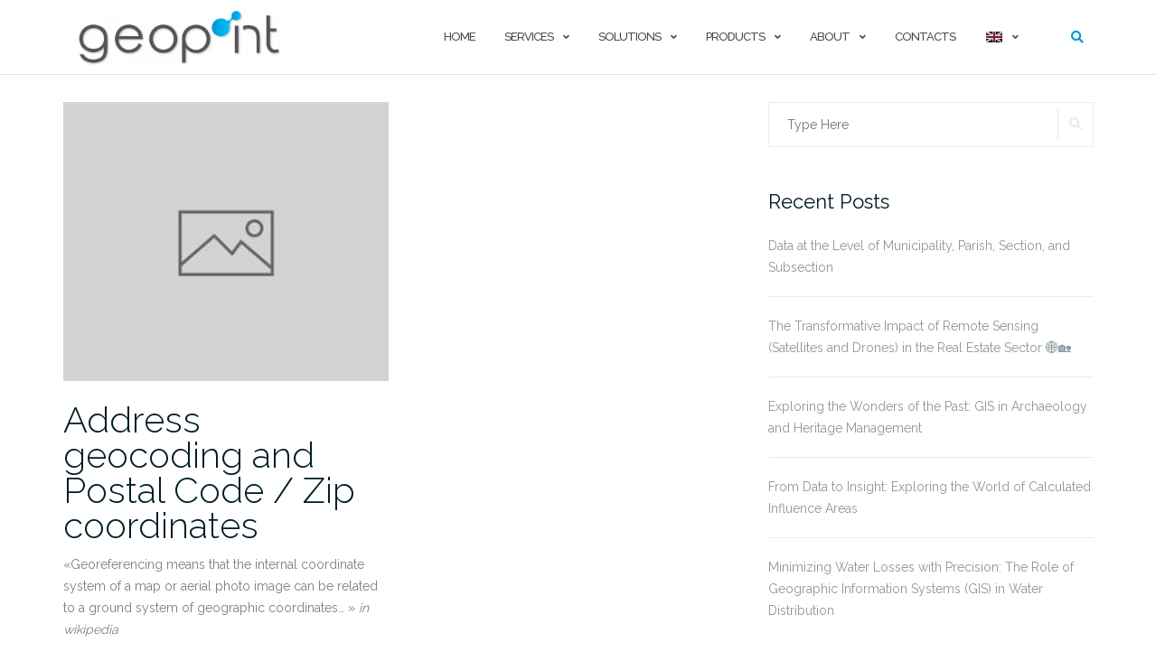

--- FILE ---
content_type: text/html; charset=UTF-8
request_url: https://www.geopoint.pt/en/tag/coordenadas-codigo-postal/
body_size: 29160
content:

<!DOCTYPE html>
<html dir="ltr" lang="en-US" prefix="og: https://ogp.me/ns#">
<head>
	<!-- Google tag (gtag.js) --> <script async src="https://www.googletagmanager.com/gtag/js?id=AW-1030141878"></script> <script> window.dataLayer = window.dataLayer || []; function gtag(){dataLayer.push(arguments);} gtag('js', new Date()); gtag('config', 'AW-1030141878'); </script> 
	<meta charset="UTF-8">
	<meta name="viewport" content="width=device-width, initial-scale=1">
	<link rel="profile" href="https://gmpg.org/xfn/11">
	<link rel="pingback" href="https://www.geopoint.pt/xmlrpc.php">

	<title>coordenadas codigo postal - GeoPoint - Location Intelligence | GeoMarketing | Route Optimization | GIS</title>
	<style>img:is([sizes="auto" i], [sizes^="auto," i]) { contain-intrinsic-size: 3000px 1500px }</style>
	
		<!-- All in One SEO 4.5.4 - aioseo.com -->
		<meta name="robots" content="max-image-preview:large" />
		<link rel="canonical" href="https://www.geopoint.pt/en/tag/coordenadas-codigo-postal/" />
		<meta name="generator" content="All in One SEO (AIOSEO) 4.5.4" />
		<script type="application/ld+json" class="aioseo-schema">
			{"@context":"https:\/\/schema.org","@graph":[{"@type":"BreadcrumbList","@id":"https:\/\/www.geopoint.pt\/en\/tag\/coordenadas-codigo-postal\/#breadcrumblist","itemListElement":[{"@type":"ListItem","@id":"https:\/\/www.geopoint.pt\/en\/#listItem","position":1,"name":"Home","item":"https:\/\/www.geopoint.pt\/en\/","nextItem":"https:\/\/www.geopoint.pt\/en\/tag\/coordenadas-codigo-postal\/#listItem"},{"@type":"ListItem","@id":"https:\/\/www.geopoint.pt\/en\/tag\/coordenadas-codigo-postal\/#listItem","position":2,"name":"coordenadas codigo postal","previousItem":"https:\/\/www.geopoint.pt\/en\/#listItem"}]},{"@type":"CollectionPage","@id":"https:\/\/www.geopoint.pt\/en\/tag\/coordenadas-codigo-postal\/#collectionpage","url":"https:\/\/www.geopoint.pt\/en\/tag\/coordenadas-codigo-postal\/","name":"coordenadas codigo postal - GeoPoint - Location Intelligence | GeoMarketing | Route Optimization | GIS","inLanguage":"en-US","isPartOf":{"@id":"https:\/\/www.geopoint.pt\/en\/#website"},"breadcrumb":{"@id":"https:\/\/www.geopoint.pt\/en\/tag\/coordenadas-codigo-postal\/#breadcrumblist"}},{"@type":"Organization","@id":"https:\/\/www.geopoint.pt\/en\/#organization","name":"GeoPoint - Location Intelligence | Visualize, Predict, Optimize","url":"https:\/\/www.geopoint.pt\/en\/","logo":{"@type":"ImageObject","url":"https:\/\/www.geopoint.pt\/wp-content\/uploads\/2018\/06\/cropped-geopoint_location_intelligence.png","@id":"https:\/\/www.geopoint.pt\/en\/tag\/coordenadas-codigo-postal\/#organizationLogo","width":990,"height":274},"image":{"@id":"https:\/\/www.geopoint.pt\/en\/#organizationLogo"},"sameAs":["https:\/\/www.linkedin.com\/company\/2243109\/"],"contactPoint":{"@type":"ContactPoint","telephone":"+351964394985","contactType":"Sales"}},{"@type":"WebSite","@id":"https:\/\/www.geopoint.pt\/en\/#website","url":"https:\/\/www.geopoint.pt\/en\/","name":"GeoPoint - Location Intelligence | GeoMarketing | Route Optimization | GIS","description":"Location Intelligence","inLanguage":"en-US","publisher":{"@id":"https:\/\/www.geopoint.pt\/en\/#organization"}}]}
		</script>
		<!-- All in One SEO -->

<link rel='dns-prefetch' href='//fonts.googleapis.com' />
<link rel='dns-prefetch' href='//use.fontawesome.com' />
<link rel="alternate" type="application/rss+xml" title="GeoPoint - Location Intelligence | GeoMarketing | Route Optimization | GIS &raquo; Feed" href="https://www.geopoint.pt/en/feed/" />
<link rel="alternate" type="application/rss+xml" title="GeoPoint - Location Intelligence | GeoMarketing | Route Optimization | GIS &raquo; Comments Feed" href="https://www.geopoint.pt/en/comments/feed/" />
<style>[consent-id]:not(.rcb-content-blocker):not([consent-transaction-complete]):not([consent-visual-use-parent^="children:"]):not([consent-confirm]){opacity:0!important;}
.rcb-content-blocker+.rcb-content-blocker-children-fallback~*{display:none!important;}</style><link rel="preload" href="https://www.geopoint.pt/wp-content/ea537fb59f35ffe9f0fd8a84e473b0f7/dist/1572461846.js?ver=cfdeb40e786de82f627323f9550f905f" as="script" />
<link rel="preload" href="https://www.geopoint.pt/wp-content/ea537fb59f35ffe9f0fd8a84e473b0f7/dist/1743321309.js?ver=8c1f725df9af567e471c98bf6cbb18c6" as="script" />
<link rel="preload" href="https://www.geopoint.pt/wp-content/plugins/real-cookie-banner/public/lib/animate.css/animate.min.css?ver=4.1.1" as="style" />
<link rel="alternate" type="application/rss+xml" title="GeoPoint - Location Intelligence | GeoMarketing | Route Optimization | GIS &raquo; coordenadas codigo postal Tag Feed" href="https://www.geopoint.pt/en/tag/coordenadas-codigo-postal/feed/" />
<script data-cfasync="false" type="text/javascript" defer src="https://www.geopoint.pt/wp-content/ea537fb59f35ffe9f0fd8a84e473b0f7/dist/1572461846.js?ver=cfdeb40e786de82f627323f9550f905f" id="real-cookie-banner-vendor-real-cookie-banner-banner-js"></script>
<script type="application/json" data-skip-lazy-load="js-extra" data-skip-moving="true" data-no-defer nitro-exclude data-alt-type="application/ld+json" data-dont-merge data-wpmeteor-nooptimize="true" data-cfasync="false" id="a86d499739233cbd6240372b87a7873631-js-extra">{"slug":"real-cookie-banner","textDomain":"real-cookie-banner","version":"5.2.12","restUrl":"https:\/\/www.geopoint.pt\/en\/wp-json\/real-cookie-banner\/v1\/","restNamespace":"real-cookie-banner\/v1","restPathObfuscateOffset":"55397e989515ed9c","restRoot":"https:\/\/www.geopoint.pt\/en\/wp-json\/","restQuery":{"_v":"5.2.12","_locale":"user"},"restNonce":"e7ff367806","restRecreateNonceEndpoint":"https:\/\/www.geopoint.pt\/wp-admin\/admin-ajax.php?action=rest-nonce","publicUrl":"https:\/\/www.geopoint.pt\/wp-content\/plugins\/real-cookie-banner\/public\/","chunkFolder":"dist","chunksLanguageFolder":"https:\/\/www.geopoint.pt\/wp-content\/languages\/mo-cache\/real-cookie-banner\/","chunks":{},"others":{"customizeValuesBanner":"{\"layout\":{\"type\":\"dialog\",\"maxHeightEnabled\":true,\"maxHeight\":740,\"dialogMaxWidth\":530,\"dialogPosition\":\"middleCenter\",\"dialogMargin\":[0,0,0,0],\"bannerPosition\":\"bottom\",\"bannerMaxWidth\":1024,\"dialogBorderRadius\":3,\"borderRadius\":5,\"animationIn\":\"slideInUp\",\"animationInDuration\":500,\"animationInOnlyMobile\":true,\"animationOut\":\"none\",\"animationOutDuration\":500,\"animationOutOnlyMobile\":true,\"overlay\":true,\"overlayBg\":\"#000000\",\"overlayBgAlpha\":50,\"overlayBlur\":2},\"decision\":{\"acceptAll\":\"button\",\"acceptEssentials\":\"button\",\"showCloseIcon\":false,\"acceptIndividual\":\"link\",\"buttonOrder\":\"all,essential,save,individual\",\"showGroups\":false,\"groupsFirstView\":false,\"saveButton\":\"always\"},\"design\":{\"bg\":\"#ffffff\",\"textAlign\":\"center\",\"linkTextDecoration\":\"underline\",\"borderWidth\":0,\"borderColor\":\"#ffffff\",\"fontSize\":13,\"fontColor\":\"#2b2b2b\",\"fontInheritFamily\":true,\"fontFamily\":\"Arial, Helvetica, sans-serif\",\"fontWeight\":\"normal\",\"boxShadowEnabled\":true,\"boxShadowOffsetX\":0,\"boxShadowOffsetY\":5,\"boxShadowBlurRadius\":13,\"boxShadowSpreadRadius\":0,\"boxShadowColor\":\"#000000\",\"boxShadowColorAlpha\":20},\"headerDesign\":{\"inheritBg\":true,\"bg\":\"#f4f4f4\",\"inheritTextAlign\":true,\"textAlign\":\"center\",\"padding\":[17,20,15,20],\"logo\":\"\",\"logoRetina\":\"\",\"logoMaxHeight\":40,\"logoPosition\":\"left\",\"logoMargin\":[5,15,5,15],\"fontSize\":20,\"fontColor\":\"#2b2b2b\",\"fontInheritFamily\":true,\"fontFamily\":\"Arial, Helvetica, sans-serif\",\"fontWeight\":\"normal\",\"borderWidth\":1,\"borderColor\":\"#efefef\"},\"bodyDesign\":{\"padding\":[15,20,5,20],\"descriptionInheritFontSize\":true,\"descriptionFontSize\":13,\"dottedGroupsInheritFontSize\":true,\"dottedGroupsFontSize\":13,\"dottedGroupsBulletColor\":\"#15779b\",\"teachingsInheritTextAlign\":true,\"teachingsTextAlign\":\"center\",\"teachingsSeparatorActive\":true,\"teachingsSeparatorWidth\":50,\"teachingsSeparatorHeight\":1,\"teachingsSeparatorColor\":\"#15779b\",\"teachingsInheritFontSize\":false,\"teachingsFontSize\":12,\"teachingsInheritFontColor\":false,\"teachingsFontColor\":\"#757575\",\"accordionMargin\":[10,0,5,0],\"accordionPadding\":[5,10,5,10],\"accordionArrowType\":\"outlined\",\"accordionArrowColor\":\"#15779b\",\"accordionBg\":\"#ffffff\",\"accordionActiveBg\":\"#f9f9f9\",\"accordionHoverBg\":\"#efefef\",\"accordionBorderWidth\":1,\"accordionBorderColor\":\"#efefef\",\"accordionTitleFontSize\":12,\"accordionTitleFontColor\":\"#2b2b2b\",\"accordionTitleFontWeight\":\"normal\",\"accordionDescriptionMargin\":[5,0,0,0],\"accordionDescriptionFontSize\":12,\"accordionDescriptionFontColor\":\"#757575\",\"accordionDescriptionFontWeight\":\"normal\",\"acceptAllOneRowLayout\":false,\"acceptAllPadding\":[10,10,10,10],\"acceptAllBg\":\"#15779b\",\"acceptAllTextAlign\":\"center\",\"acceptAllFontSize\":18,\"acceptAllFontColor\":\"#ffffff\",\"acceptAllFontWeight\":\"normal\",\"acceptAllBorderWidth\":0,\"acceptAllBorderColor\":\"#000000\",\"acceptAllHoverBg\":\"#11607d\",\"acceptAllHoverFontColor\":\"#ffffff\",\"acceptAllHoverBorderColor\":\"#000000\",\"acceptEssentialsUseAcceptAll\":true,\"acceptEssentialsButtonType\":\"\",\"acceptEssentialsPadding\":[10,10,10,10],\"acceptEssentialsBg\":\"#efefef\",\"acceptEssentialsTextAlign\":\"center\",\"acceptEssentialsFontSize\":18,\"acceptEssentialsFontColor\":\"#0a0a0a\",\"acceptEssentialsFontWeight\":\"normal\",\"acceptEssentialsBorderWidth\":0,\"acceptEssentialsBorderColor\":\"#000000\",\"acceptEssentialsHoverBg\":\"#e8e8e8\",\"acceptEssentialsHoverFontColor\":\"#000000\",\"acceptEssentialsHoverBorderColor\":\"#000000\",\"acceptIndividualPadding\":[5,5,5,5],\"acceptIndividualBg\":\"#ffffff\",\"acceptIndividualTextAlign\":\"center\",\"acceptIndividualFontSize\":16,\"acceptIndividualFontColor\":\"#15779b\",\"acceptIndividualFontWeight\":\"normal\",\"acceptIndividualBorderWidth\":0,\"acceptIndividualBorderColor\":\"#000000\",\"acceptIndividualHoverBg\":\"#ffffff\",\"acceptIndividualHoverFontColor\":\"#11607d\",\"acceptIndividualHoverBorderColor\":\"#000000\"},\"footerDesign\":{\"poweredByLink\":true,\"inheritBg\":false,\"bg\":\"#fcfcfc\",\"inheritTextAlign\":true,\"textAlign\":\"center\",\"padding\":[10,20,15,20],\"fontSize\":14,\"fontColor\":\"#757474\",\"fontInheritFamily\":true,\"fontFamily\":\"Arial, Helvetica, sans-serif\",\"fontWeight\":\"normal\",\"hoverFontColor\":\"#2b2b2b\",\"borderWidth\":1,\"borderColor\":\"#efefef\",\"languageSwitcher\":\"flags\"},\"texts\":{\"headline\":\"Prefer\\u00eancias de privacidade\",\"description\":\"No nosso site, utilizamos cookies e tecnologias semelhantes, e recolhemos e tratamos dados dados pessoais (por exemplo, endere\\u00e7o IP) para finalidades relacionadas com conte\\u00fados e an\\u00fancios personalizados, integra\\u00e7\\u00e3o de recursos de terceiros e an\\u00e1lise do tr\\u00e1fego recebido. A utiliza\\u00e7\\u00e3o de cookies poder\\u00e1 implicar tratamento de dados pessoais. Partilhamos estes dados com terceiros, que s\\u00e3o listados nas op\\u00e7\\u00f5es de privacidade.<br \\\/><br \\\/>Os seus dados pessoais poder\\u00e3o ser tratados com base no seu consentimento ou em interesse leg\\u00edtimo, mas tem o direito de se opor a este tratamento nas op\\u00e7\\u00f5es de privacidade. Assiste-lhe o direito de n\\u00e3o consentir o tratamento dos seus dados pessoais, bem como de alterar ou revogar o seu consentimento em qualquer altura. Para mais informa\\u00e7\\u00f5es sobre como utilizamos os seus dados, aceda \\u00e0 nossa {{privacyPolicy}}pol\\u00edtica de privacidade{{\\\/privacyPolicy}}.\",\"acceptAll\":\"Aceitar todos\",\"acceptEssentials\":\"Continuar sem aceitar\",\"acceptIndividual\":\"Definir op\\u00e7\\u00f5es de privacidade individuais\",\"poweredBy\":\"2\",\"dataProcessingInUnsafeCountries\":\"Alguns servi\\u00e7os procedem ao tratamento de dados pessoais em pa\\u00edses terceiros, n\\u00e3o seguros. Ao consentir a utiliza\\u00e7\\u00e3o destes servi\\u00e7os, est\\u00e1 tamb\\u00e9m a consentir o tratamento dos seus dados pessoais nestes pa\\u00edses terceiros, n\\u00e3o seguros, de acordo com {{legalBasis}}. Esta decis\\u00e3o acarreta o risco de os seus dados serem tratados pelas autoridades dos pa\\u00edses em apre\\u00e7o para efeitos de controlo e monitoriza\\u00e7\\u00e3o, eventualmente sem possibilidade de recurso judicial.\",\"ageNoticeBanner\":\"Tem menos de {{minAge}} anos? Se for o caso, n\\u00e3o pode dar consentimento a servi\\u00e7os facultativos. Pe\\u00e7a aos seus pais ou tutores legais que aceitem estes servi\\u00e7os consigo.\",\"ageNoticeBlocker\":\"Tem menos de {{minAge}} anos? Infelizmente, n\\u00e3o tem autoriza\\u00e7\\u00e3o para aceder a este servi\\u00e7o e ver este conte\\u00fado. Pe\\u00e7a aos seus pais ou tutores que autorizem o servi\\u00e7o consigo!\",\"listServicesNotice\":\"Ao aceitar todos os servi\\u00e7os, est\\u00e1 a permitir o carregamento de {{services}}. Estes encontra-se divididos em grupos {{serviceGroups}}, de acordo com as suas finalidades. Os n\\u00fameros sobrescritos presentes s\\u00e3o usados para indicar a associa\\u00e7\\u00e3o dos servi\\u00e7os aos grupos correspondentes.\",\"listServicesLegitimateInterestNotice\":\"Adicionalmente, {{services}} s\\u00e3o carregados com base em interesse leg\\u00edtimo.\",\"consentForwardingExternalHosts\":\"O seu consentimento tamb\\u00e9m \\u00e9 aplic\\u00e1vel a {{websites}}.\",\"blockerHeadline\":\"{{name}} bloqueado devido \\u00e0s op\\u00e7\\u00f5es de privacidade em utiliza\\u00e7\\u00e3o\",\"blockerLinkShowMissing\":\"Mostrar todos os servi\\u00e7os aos quais ainda precisa de dar consentimento\",\"blockerLoadButton\":\"Aceitar servi\\u00e7os e carregar conte\\u00fados\",\"blockerAcceptInfo\":\"O carregamento do conte\\u00fado bloqueado ir\\u00e1 modificar as suas defini\\u00e7\\u00f5es de privacidade. Os conte\\u00fados associados a este servi\\u00e7o n\\u00e3o ser\\u00e3o bloqueados no futuro.\",\"stickyHistory\":\"Hist\\u00f3rico de op\\u00e7\\u00f5es de privacidade\",\"stickyRevoke\":\"Revogar consentimentos\",\"stickyRevokeSuccessMessage\":\"Revogou com sucesso o seu consentimento para a utiliza\\u00e7\\u00e3o de cookies e tratamento de dados pessoais para os servi\\u00e7os seleccionados. A p\\u00e1gina ser\\u00e1 recarregada agora!\",\"stickyChange\":\"Alterar op\\u00e7\\u00f5es de privacidade\"},\"individualLayout\":{\"inheritDialogMaxWidth\":false,\"dialogMaxWidth\":970,\"inheritBannerMaxWidth\":true,\"bannerMaxWidth\":1980,\"descriptionTextAlign\":\"left\"},\"group\":{\"checkboxBg\":\"#f0f0f0\",\"checkboxBorderWidth\":1,\"checkboxBorderColor\":\"#d2d2d2\",\"checkboxActiveColor\":\"#ffffff\",\"checkboxActiveBg\":\"#15779b\",\"checkboxActiveBorderColor\":\"#11607d\",\"groupInheritBg\":true,\"groupBg\":\"#f4f4f4\",\"groupPadding\":[15,15,15,15],\"groupSpacing\":10,\"groupBorderRadius\":5,\"groupBorderWidth\":1,\"groupBorderColor\":\"#f4f4f4\",\"headlineFontSize\":16,\"headlineFontWeight\":\"normal\",\"headlineFontColor\":\"#2b2b2b\",\"descriptionFontSize\":14,\"descriptionFontColor\":\"#757575\",\"linkColor\":\"#757575\",\"linkHoverColor\":\"#2b2b2b\",\"detailsHideLessRelevant\":true},\"saveButton\":{\"useAcceptAll\":true,\"type\":\"button\",\"padding\":[10,10,10,10],\"bg\":\"#efefef\",\"textAlign\":\"center\",\"fontSize\":18,\"fontColor\":\"#0a0a0a\",\"fontWeight\":\"normal\",\"borderWidth\":0,\"borderColor\":\"#000000\",\"hoverBg\":\"#e8e8e8\",\"hoverFontColor\":\"#000000\",\"hoverBorderColor\":\"#000000\"},\"individualTexts\":{\"headline\":\"Prefer\\u00eancias de privacidade individuais\",\"description\":\"No nosso site, utilizamos cookies e tecnologias semelhantes, e recolhemos e tratamos dados dados pessoais (por exemplo, endere\\u00e7o IP) para finalidades relacionadas com conte\\u00fados e an\\u00fancios personalizados, integra\\u00e7\\u00e3o de recursos de terceiros e an\\u00e1lise do tr\\u00e1fego recebido. A utiliza\\u00e7\\u00e3o de cookies poder\\u00e1 implicar tratamento de dados pessoais. Partilhamos estes dados com terceiros, que s\\u00e3o listados nas op\\u00e7\\u00f5es de privacidade.<br \\\/><br \\\/>Os seus dados pessoais poder\\u00e3o ser tratados com base no seu consentimento ou em interesse leg\\u00edtimo, mas tem o direito de se opor a este tratamento nas op\\u00e7\\u00f5es de privacidade. Assiste-lhe o direito de n\\u00e3o consentir o tratamento dos seus dados pessoais, bem como de alterar ou revogar o seu consentimento em qualquer altura. Para mais informa\\u00e7\\u00f5es sobre como utilizamos os seus dados, aceda \\u00e0 nossa {{privacyPolicy}}pol\\u00edtica de privacidade{{\\\/privacyPolicy}}.<br \\\/><br \\\/>Abaixo encontra-se uma panor\\u00e2mica de todos os servi\\u00e7os utilizados por este site. Para cada um destes servi\\u00e7os, \\u00e9 poss\\u00edvel consultar informa\\u00e7\\u00f5es adicionais e definir se consente ou n\\u00e3o a utiliza\\u00e7\\u00e3o dos seus dados.\",\"save\":\"Guardar op\\u00e7\\u00f5es personalizadas\",\"showMore\":\"Mostrar informa\\u00e7\\u00f5es sobre o servi\\u00e7o\",\"hideMore\":\"Ocultar informa\\u00e7\\u00f5es sobre o servi\\u00e7o\",\"postamble\":\"\"},\"mobile\":{\"enabled\":true,\"maxHeight\":400,\"hideHeader\":false,\"alignment\":\"bottom\",\"scalePercent\":90,\"scalePercentVertical\":-50},\"sticky\":{\"enabled\":false,\"animationsEnabled\":true,\"alignment\":\"left\",\"bubbleBorderRadius\":50,\"icon\":\"fingerprint\",\"iconCustom\":\"\",\"iconCustomRetina\":\"\",\"iconSize\":30,\"iconColor\":\"#ffffff\",\"bubbleMargin\":[10,20,20,20],\"bubblePadding\":15,\"bubbleBg\":\"#15779b\",\"bubbleBorderWidth\":0,\"bubbleBorderColor\":\"#10556f\",\"boxShadowEnabled\":true,\"boxShadowOffsetX\":0,\"boxShadowOffsetY\":2,\"boxShadowBlurRadius\":5,\"boxShadowSpreadRadius\":1,\"boxShadowColor\":\"#105b77\",\"boxShadowColorAlpha\":40,\"bubbleHoverBg\":\"#ffffff\",\"bubbleHoverBorderColor\":\"#000000\",\"hoverIconColor\":\"#000000\",\"hoverIconCustom\":\"\",\"hoverIconCustomRetina\":\"\",\"menuFontSize\":16,\"menuBorderRadius\":5,\"menuItemSpacing\":10,\"menuItemPadding\":[5,10,5,10]},\"customCss\":{\"css\":\"\",\"antiAdBlocker\":\"y\"}}","isPro":false,"showProHints":false,"proUrl":"https:\/\/devowl.io\/go\/real-cookie-banner?source=rcb-lite","showLiteNotice":true,"frontend":{"groups":"[{\"id\":84,\"name\":\"Essenciais\",\"slug\":\"essenciais\",\"description\":\"Os servi\\u00e7os essenciais s\\u00e3o necess\\u00e1rios para o funcionamento b\\u00e1sico do site. Incluem apenas servi\\u00e7os tecnicamente necess\\u00e1rios. Estes servi\\u00e7os n\\u00e3o podem ser objeto de recusa de consentimento.\",\"isEssential\":true,\"isDefault\":true,\"items\":[{\"id\":1544,\"name\":\"Real Cookie Banner\",\"purpose\":\"Real Cookie Banner solicita aos visitantes do seu site consentimento para a utiliza\\u00e7\\u00e3o de cookies e tratamento dos seus dados pessoais. Para este efeito, \\u00e9 atribu\\u00eddo a cada visitante do site o seu pr\\u00f3prio UUID (identificador \\u00fanico universal), v\\u00e1lido at\\u00e9 ao termo da validade do cookie de armazenamento do consentimento. S\\u00e3o utilizados cookies para verificar a possibilidade de utiliza\\u00e7\\u00e3o dos mesmos, para armazenar refer\\u00eancias relativas ao consentimento documentado, para armazenar a informa\\u00e7\\u00e3o de a que servi\\u00e7os, de cada grupo, deu o utilizador consentimento, bem como se este foi obtido ao abrigo da Estrutura de Transpar\\u00eancia e Consentimento (TCF). Da mesma forma, s\\u00e3o utilizados para armazenar consentimento em prestadores TCF, finalidades, finalidades especiais, funcionalidades e funcionalidades especiais. De acordo com o dever de divulga\\u00e7\\u00e3o previsto no RGPD, o consentimento obtido \\u00e9 integralmente documentado, o que abrange, al\\u00e9m da indica\\u00e7\\u00e3o dos servi\\u00e7os e grupos de servi\\u00e7os para os quais o visitante deu o seu consentimento, e se este foi obtido de acordo com a norma TCF, para que parceiros, finalidades e funcionalidades TCF deu o visitante o seu consentimento, todas as defini\\u00e7\\u00f5es do aviso de cookies no momento em que o consentimento foi prestado e respectivas circunst\\u00e2ncias t\\u00e9cnicas (p. ex. as dimens\\u00f5es do elemento apresentado no momento do consentimento) e interac\\u00e7\\u00f5es do utilizador (p. ex. em que bot\\u00f5es clicou) que levaram ao consentimento. \\u00c9 solicitado consentimento uma vez por idioma.\",\"providerContact\":{\"phone\":\"\",\"email\":\"\",\"link\":\"\"},\"isProviderCurrentWebsite\":true,\"provider\":\"\",\"uniqueName\":\"\",\"isEmbeddingOnlyExternalResources\":false,\"legalBasis\":\"legal-requirement\",\"dataProcessingInCountries\":[],\"dataProcessingInCountriesSpecialTreatments\":[],\"technicalDefinitions\":[{\"type\":\"http\",\"name\":\"real_cookie_banner*\",\"host\":\".geopoint.pt\",\"duration\":365,\"durationUnit\":\"d\",\"isSessionDuration\":false,\"purpose\":\"Identificador \\u00fanico para o consentimento, mas n\\u00e3o para o visitante do s\\u00edtio Web. Hash de revis\\u00e3o para defini\\u00e7\\u00f5es da faixa de cookies (textos, cores, funcionalidades, grupos de servi\\u00e7os, servi\\u00e7os, bloqueadores de conte\\u00fados, etc.). IDs para servi\\u00e7os e grupos de servi\\u00e7os consentidos.\"},{\"type\":\"http\",\"name\":\"real_cookie_banner*-tcf\",\"host\":\".geopoint.pt\",\"duration\":365,\"durationUnit\":\"d\",\"isSessionDuration\":false,\"purpose\":\"Consentimentos recolhidos ao abrigo do TCF armazenados no formato TC String, incluindo fornecedores, fins, fins especiais, carater\\u00edsticas e carater\\u00edsticas especiais do TCF.\"},{\"type\":\"http\",\"name\":\"real_cookie_banner*-gcm\",\"host\":\".geopoint.pt\",\"duration\":365,\"durationUnit\":\"d\",\"isSessionDuration\":false,\"purpose\":\"Consentimentos em tipos de consentimento (fins) recolhidos ao abrigo do Google Consent Mode armazenados para todos os servi\\u00e7os compat\\u00edveis com o Google Consent Mode.\"},{\"type\":\"http\",\"name\":\"real_cookie_banner-test\",\"host\":\".geopoint.pt\",\"duration\":365,\"durationUnit\":\"d\",\"isSessionDuration\":false,\"purpose\":\"Cookie definido para testar a funcionalidade do cookie HTTP. Eliminado imediatamente ap\\u00f3s o teste.\"},{\"type\":\"local\",\"name\":\"real_cookie_banner*\",\"host\":\"https:\\\/\\\/www.geopoint.pt\",\"duration\":1,\"durationUnit\":\"d\",\"isSessionDuration\":false,\"purpose\":\"Identificador \\u00fanico para o consentimento, mas n\\u00e3o para o visitante do s\\u00edtio Web. Hash de revis\\u00e3o para defini\\u00e7\\u00f5es da faixa de cookies (textos, cores, funcionalidades, grupos de servi\\u00e7os, servi\\u00e7os, bloqueadores de conte\\u00fados, etc.). IDs para servi\\u00e7os e grupos de servi\\u00e7os consentidos. S\\u00f3 \\u00e9 armazenado at\\u00e9 que o consentimento seja documentado no servidor do s\\u00edtio Web.\"},{\"type\":\"local\",\"name\":\"real_cookie_banner*-tcf\",\"host\":\"https:\\\/\\\/www.geopoint.pt\",\"duration\":1,\"durationUnit\":\"d\",\"isSessionDuration\":false,\"purpose\":\"Consentimentos recolhidos ao abrigo do TCF armazenados no formato TC String, incluindo fornecedores, fins, fins especiais, carater\\u00edsticas e carater\\u00edsticas especiais do TCF. S\\u00f3 \\u00e9 armazenado at\\u00e9 que o consentimento seja documentado no servidor do s\\u00edtio Web.\"},{\"type\":\"local\",\"name\":\"real_cookie_banner*-gcm\",\"host\":\"https:\\\/\\\/www.geopoint.pt\",\"duration\":1,\"durationUnit\":\"d\",\"isSessionDuration\":false,\"purpose\":\"Consentimentos recolhidos no Google Consent Mode armazenados em tipos de consentimento (fins) para todos os servi\\u00e7os compat\\u00edveis com o Google Consent Mode. S\\u00f3 \\u00e9 armazenado at\\u00e9 que o consentimento seja documentado no servidor do s\\u00edtio Web.\"},{\"type\":\"local\",\"name\":\"real_cookie_banner-consent-queue*\",\"host\":\"https:\\\/\\\/www.geopoint.pt\",\"duration\":1,\"durationUnit\":\"d\",\"isSessionDuration\":false,\"purpose\":\"Armazenamento em cache local da sele\\u00e7\\u00e3o na faixa de cookies at\\u00e9 o servidor documentar o consentimento; tentativa de documenta\\u00e7\\u00e3o peri\\u00f3dica ou em mudan\\u00e7as de p\\u00e1gina se o servidor n\\u00e3o estiver dispon\\u00edvel ou estiver sobrecarregado.\"}],\"codeDynamics\":[],\"providerPrivacyPolicyUrl\":\"\",\"providerLegalNoticeUrl\":\"\",\"tagManagerOptInEventName\":\"\",\"tagManagerOptOutEventName\":\"\",\"googleConsentModeConsentTypes\":[],\"executePriority\":0,\"codeOptIn\":\"\",\"executeCodeOptInWhenNoTagManagerConsentIsGiven\":false,\"codeOptOut\":\"\",\"executeCodeOptOutWhenNoTagManagerConsentIsGiven\":false,\"deleteTechnicalDefinitionsAfterOptOut\":false,\"codeOnPageLoad\":\"\",\"presetId\":\"real-cookie-banner\"}]}]","links":[{"id":1543,"label":"Pol\u00edtica de privacidade","pageType":"privacyPolicy","isExternalUrl":false,"pageId":1546,"url":"https:\/\/www.geopoint.pt\/en\/politica-de-privacidade\/","hideCookieBanner":true,"isTargetBlank":true},{"id":1550,"label":"Pol\u00edtica de cookies","pageType":"cookiePolicy","isExternalUrl":false,"pageId":1548,"url":"https:\/\/www.geopoint.pt\/en\/politica-de-cookies\/","hideCookieBanner":true,"isTargetBlank":true}],"websiteOperator":{"address":"GeoPoint - Location Intelligence | GeoMarketing | Route Optimization | GIS","country":"PT","contactEmail":"base64-encoded:ZnJhbmNpc2NvLmNvc3RhQGdlb3BvaW50LnB0","contactPhone":"","contactFormUrl":false},"blocker":[],"languageSwitcher":[],"predefinedDataProcessingInSafeCountriesLists":{"GDPR":["AT","BE","BG","HR","CY","CZ","DK","EE","FI","FR","DE","GR","HU","IE","IS","IT","LI","LV","LT","LU","MT","NL","NO","PL","PT","RO","SK","SI","ES","SE"],"DSG":["CH"],"GDPR+DSG":[],"ADEQUACY_EU":["AD","AR","CA","FO","GG","IL","IM","JP","JE","NZ","KR","CH","GB","UY","US"],"ADEQUACY_CH":["DE","AD","AR","AT","BE","BG","CA","CY","HR","DK","ES","EE","FI","FR","GI","GR","GG","HU","IM","FO","IE","IS","IL","IT","JE","LV","LI","LT","LU","MT","MC","NO","NZ","NL","PL","PT","CZ","RO","GB","SK","SI","SE","UY","US"]},"decisionCookieName":"real_cookie_banner-v:3_blog:1_path:b4a1ba2","revisionHash":"1ea3f8ab91fbb6834b854de33f1b9867","territorialLegalBasis":["gdpr-eprivacy"],"setCookiesViaManager":"none","isRespectDoNotTrack":true,"failedConsentDocumentationHandling":"essentials","isAcceptAllForBots":true,"isDataProcessingInUnsafeCountries":false,"isAgeNotice":true,"ageNoticeAgeLimit":13,"isListServicesNotice":true,"isBannerLessConsent":false,"isTcf":false,"isGcm":false,"isGcmListPurposes":false,"hasLazyData":false},"anonymousContentUrl":"https:\/\/www.geopoint.pt\/wp-content\/ea537fb59f35ffe9f0fd8a84e473b0f7\/dist\/","anonymousHash":"ea537fb59f35ffe9f0fd8a84e473b0f7","hasDynamicPreDecisions":false,"isLicensed":true,"isDevLicense":false,"multilingualSkipHTMLForTag":"","isCurrentlyInTranslationEditorPreview":false,"defaultLanguage":"","currentLanguage":"","activeLanguages":[],"context":"","iso3166OneAlpha2":{"AF":"Afghanistan","AX":"Aland Islands","AL":"Albania","DZ":"Algeria","AS":"American Samoa","AD":"Andorra","AO":"Angola","AI":"Anguilla","AQ":"Antarctica","AG":"Antigua And Barbuda","AR":"Argentina","AM":"Armenia","AW":"Aruba","AU":"Australia","AT":"Austria","AZ":"Azerbaijan","BS":"Bahamas","BH":"Bahrain","BD":"Bangladesh","BB":"Barbados","BY":"Belarus","BE":"Belgium","BZ":"Belize","BJ":"Benin","BM":"Bermuda","BT":"Bhutan","BO":"Bolivia","BA":"Bosnia And Herzegovina","BW":"Botswana","BV":"Bouvet Island","BR":"Brazil","IO":"British Indian Ocean Territory","BN":"Brunei Darussalam","BG":"Bulgaria","BF":"Burkina Faso","BI":"Burundi","KH":"Cambodia","CM":"Cameroon","CA":"Canada","CV":"Cape Verde","BQ":"Caribbean Netherlands","KY":"Cayman Islands","CF":"Central African Republic","TD":"Chad","CL":"Chile","CN":"China","CX":"Christmas Island","CC":"Cocos (Keeling) Islands","CO":"Colombia","KM":"Comoros","CG":"Congo","CD":"Congo, Democratic Republic","CK":"Cook Islands","CR":"Costa Rica","CI":"Cote D'Ivoire","HR":"Croatia","CU":"Cuba","CW":"Cura\u00e7ao","CY":"Cyprus","CZ":"Czech Republic","DK":"Denmark","DJ":"Djibouti","DM":"Dominica","DO":"Dominican Republic","EC":"Ecuador","EG":"Egypt","SV":"El Salvador","GQ":"Equatorial Guinea","ER":"Eritrea","EE":"Estonia","ET":"Ethiopia","FK":"Falkland Islands (Malvinas)","FO":"Faroe Islands","FM":"Federated States Of Micronesia","FJ":"Fiji","FI":"Finland","FR":"France","GF":"French Guiana","PF":"French Polynesia","TF":"French Southern and Antarctic Lands","GA":"Gabon","GM":"Gambia","GE":"Georgia","DE":"Germany","GH":"Ghana","GI":"Gibraltar","GR":"Greece","GL":"Greenland","GD":"Grenada","GP":"Guadeloupe","GU":"Guam","GT":"Guatemala","GG":"Guernsey","GN":"Guinea","GW":"Guinea-Bissau","GY":"Guyana","HT":"Haiti","HM":"Heard Island & Mcdonald Islands","VA":"Holy See (Vatican City State)","HN":"Honduras","HK":"Hong Kong","HU":"Hungary","IS":"Iceland","IN":"India","ID":"Indonesia","IR":"Iran, Islamic Republic Of","IQ":"Iraq","IE":"Ireland","IM":"Isle Of Man","IL":"Israel","IT":"Italy","JM":"Jamaica","JP":"Japan","JE":"Jersey","JO":"Jordan","KZ":"Kazakhstan","KE":"Kenya","KI":"Kiribati","KR":"Korea","XK":"Kosovo","KW":"Kuwait","KG":"Kyrgyzstan","LA":"Lao People's Democratic Republic","LV":"Latvia","LB":"Lebanon","LS":"Lesotho","LR":"Liberia","LY":"Libyan Arab Jamahiriya","LI":"Liechtenstein","LT":"Lithuania","LU":"Luxembourg","MO":"Macao","MK":"Macedonia","MG":"Madagascar","MW":"Malawi","MY":"Malaysia","MV":"Maldives","ML":"Mali","MT":"Malta","MH":"Marshall Islands","MQ":"Martinique","MR":"Mauritania","MU":"Mauritius","YT":"Mayotte","MX":"Mexico","MD":"Moldova","MC":"Monaco","MN":"Mongolia","ME":"Montenegro","MS":"Montserrat","MA":"Morocco","MZ":"Mozambique","MM":"Myanmar","NA":"Namibia","NR":"Nauru","NP":"Nepal","NL":"Netherlands","AN":"Netherlands Antilles","NC":"New Caledonia","NZ":"New Zealand","NI":"Nicaragua","NE":"Niger","NG":"Nigeria","NU":"Niue","NF":"Norfolk Island","KP":"North Korea","MP":"Northern Mariana Islands","NO":"Norway","OM":"Oman","PK":"Pakistan","PW":"Palau","PS":"Palestinian Territory, Occupied","PA":"Panama","PG":"Papua New Guinea","PY":"Paraguay","PE":"Peru","PH":"Philippines","PN":"Pitcairn","PL":"Poland","PT":"Portugal","PR":"Puerto Rico","QA":"Qatar","RE":"Reunion","RO":"Romania","RU":"Russian Federation","RW":"Rwanda","BL":"Saint Barthelemy","SH":"Saint Helena","KN":"Saint Kitts And Nevis","LC":"Saint Lucia","MF":"Saint Martin","PM":"Saint Pierre And Miquelon","VC":"Saint Vincent And Grenadines","WS":"Samoa","SM":"San Marino","ST":"Sao Tome And Principe","SA":"Saudi Arabia","SN":"Senegal","RS":"Serbia","SC":"Seychelles","SL":"Sierra Leone","SG":"Singapore","SX":"Sint Maarten","SK":"Slovakia","SI":"Slovenia","SB":"Solomon Islands","SO":"Somalia","ZA":"South Africa","GS":"South Georgia And Sandwich Isl.","SS":"South Sudan","ES":"Spain","LK":"Sri Lanka","SD":"Sudan","SR":"Suriname","SJ":"Svalbard And Jan Mayen","SZ":"Swaziland","SE":"Sweden","CH":"Switzerland","SY":"Syrian Arab Republic","TW":"Taiwan","TJ":"Tajikistan","TZ":"Tanzania","TH":"Thailand","TL":"Timor-Leste","TG":"Togo","TK":"Tokelau","TO":"Tonga","TT":"Trinidad And Tobago","TN":"Tunisia","TR":"Turkey","TM":"Turkmenistan","TC":"Turks And Caicos Islands","TV":"Tuvalu","UG":"Uganda","UA":"Ukraine","AE":"United Arab Emirates","GB":"United Kingdom","US":"United States","UM":"United States Outlying Islands","UY":"Uruguay","UZ":"Uzbekistan","VU":"Vanuatu","VE":"Venezuela","VN":"Vietnam","VG":"Virgin Islands, British","VI":"Virgin Islands, U.S.","WF":"Wallis And Futuna","EH":"Western Sahara","YE":"Yemen","ZM":"Zambia","ZW":"Zimbabwe"},"visualParentSelectors":{".et_pb_video_box":1,".et_pb_video_slider:has(>.et_pb_slider_carousel %s)":"self",".ast-oembed-container":1,".wpb_video_wrapper":1,".gdlr-core-pbf-background-wrap":1},"isPreventPreDecision":false,"isInvalidateImplicitUserConsent":false,"dependantVisibilityContainers":["[role=\"tabpanel\"]",".eael-tab-content-item",".wpcs_content_inner",".op3-contenttoggleitem-content",".op3-popoverlay-content",".pum-overlay","[data-elementor-type=\"popup\"]",".wp-block-ub-content-toggle-accordion-content-wrap",".w-popup-wrap",".oxy-lightbox_inner[data-inner-content=true]",".oxy-pro-accordion_body",".oxy-tab-content",".kt-accordion-panel",".vc_tta-panel-body",".mfp-hide","div[id^=\"tve_thrive_lightbox_\"]",".brxe-xpromodalnestable",".evcal_eventcard",".divioverlay",".et_pb_toggle_content"],"disableDeduplicateExceptions":[".et_pb_video_slider"],"bannerDesignVersion":12,"bannerI18n":{"showMore":"Show more","hideMore":"Hide","showLessRelevantDetails":"Show more details (%s)","hideLessRelevantDetails":"Hide more details (%s)","other":"Other","legalBasis":{"label":"Use on legal basis of","consentPersonalData":"Consent for processing personal data","consentStorage":"Consent for storing or accessing information on the terminal equipment of the user","legitimateInterestPersonalData":"Legitimate interest for the processing of personal data","legitimateInterestStorage":"Provision of explicitly requested digital service for storing or accessing information on the terminal equipment of the user","legalRequirementPersonalData":"Compliance with a legal obligation for processing of personal data"},"territorialLegalBasisArticles":{"gdpr-eprivacy":{"dataProcessingInUnsafeCountries":"Art. 49 (1) (a) GDPR"},"dsg-switzerland":{"dataProcessingInUnsafeCountries":"Art. 17 (1) (a) DSG (Switzerland)"}},"legitimateInterest":"Legitimate interest","consent":"Consent","crawlerLinkAlert":"We have recognized that you are a crawler\/bot. Only natural persons must consent to cookies and processing of personal data. Therefore, the link has no function for you.","technicalCookieDefinitions":"Technical cookie definitions","technicalCookieName":"Technical cookie name","usesCookies":"Uses cookies","cookieRefresh":"Cookie refresh","usesNonCookieAccess":"Uses cookie-like information (LocalStorage, SessionStorage, IndexDB, etc.)","host":"Host","duration":"Duration","noExpiration":"No expiration","type":"Type","purpose":"Purpose","purposes":"Purposes","description":"Description","optOut":"Opt-out","optOutDesc":"Cookie can be set to store opt-out of the described behaviour.","headerTitlePrivacyPolicyHistory":"History of your privacy settings","skipToConsentChoices":"Skip to consent choices","historyLabel":"Show consent from","historyItemLoadError":"Reading the consent has failed. Please try again later!","historySelectNone":"Not yet consented to","provider":"Provider","providerContactPhone":"Phone","providerContactEmail":"Email","providerContactLink":"Contact form","providerPrivacyPolicyUrl":"Privacy Policy","providerLegalNoticeUrl":"Legal notice","nonStandard":"Non-standardized data processing","nonStandardDesc":"Some services set cookies and\/or process personal data without complying with consent communication standards. These services are divided into several groups. So-called \"essential services\" are used based on legitimate interest and cannot be opted out (an objection may have to be made by email or letter in accordance with the privacy policy), while all other services are used only after consent has been given.","dataProcessingInThirdCountries":"Data processing in third countries","safetyMechanisms":{"label":"Safety mechanisms for data transmission","standardContractualClauses":"Standard contractual clauses","adequacyDecision":"Adequacy decision","eu":"EU","switzerland":"Switzerland","bindingCorporateRules":"Binding corporate rules","contractualGuaranteeSccSubprocessors":"Contractual guarantee for standard contractual clauses with sub-processors"},"durationUnit":{"n1":{"s":"second","m":"minute","h":"hour","d":"day","mo":"month","y":"year"},"nx":{"s":"seconds","m":"minutes","h":"hours","d":"days","mo":"months","y":"years"}},"close":"Close","closeWithoutSaving":"Close without saving","yes":"Yes","no":"No","unknown":"Unknown","none":"None","noLicense":"No license activated - not for production use!","devLicense":"Product license not for production use!","devLicenseLearnMore":"Learn more","devLicenseLink":"https:\/\/devowl.io\/knowledge-base\/license-installation-type\/","andSeparator":" and ","deprecated":{"appropriateSafeguard":"Appropriate safeguard","dataProcessingInUnsafeCountries":"Data processing in unsafe third countries","legalRequirement":"Compliance with a legal obligation"}},"pageRequestUuid4":"abb8e8249-1586-4ec6-85aa-a6876b004439","pageByIdUrl":"https:\/\/www.geopoint.pt\/en?page_id","pluginUrl":"https:\/\/devowl.io\/wordpress-real-cookie-banner\/"}}</script><script data-skip-lazy-load="js-extra" data-skip-moving="true" data-no-defer nitro-exclude data-alt-type="application/ld+json" data-dont-merge data-wpmeteor-nooptimize="true" data-cfasync="false" id="a86d499739233cbd6240372b87a7873632-js-extra">
(()=>{var x=function (a,b){return-1<["codeOptIn","codeOptOut","codeOnPageLoad","contactEmail"].indexOf(a)&&"string"==typeof b&&b.startsWith("base64-encoded:")?window.atob(b.substr(15)):b},t=(e,t)=>new Proxy(e,{get:(e,n)=>{let r=Reflect.get(e,n);return n===t&&"string"==typeof r&&(r=JSON.parse(r,x),Reflect.set(e,n,r)),r}}),n=JSON.parse(document.getElementById("a86d499739233cbd6240372b87a7873631-js-extra").innerHTML,x);window.Proxy?n.others.frontend=t(n.others.frontend,"groups"):n.others.frontend.groups=JSON.parse(n.others.frontend.groups,x);window.Proxy?n.others=t(n.others,"customizeValuesBanner"):n.others.customizeValuesBanner=JSON.parse(n.others.customizeValuesBanner,x);;window.realCookieBanner=n;window[Math.random().toString(36)]=n;
})();
</script><script data-cfasync="false" type="text/javascript" id="real-cookie-banner-banner-js-before">
/* <![CDATA[ */
((a,b)=>{a[b]||(a[b]={unblockSync:()=>undefined},["consentSync"].forEach(c=>a[b][c]=()=>({cookie:null,consentGiven:!1,cookieOptIn:!0})),["consent","consentAll","unblock"].forEach(c=>a[b][c]=(...d)=>new Promise(e=>a.addEventListener(b,()=>{a[b][c](...d).then(e)},{once:!0}))))})(window,"consentApi");
/* ]]> */
</script>
<script data-cfasync="false" type="text/javascript" defer src="https://www.geopoint.pt/wp-content/ea537fb59f35ffe9f0fd8a84e473b0f7/dist/1743321309.js?ver=8c1f725df9af567e471c98bf6cbb18c6" id="real-cookie-banner-banner-js"></script>
<link rel='stylesheet' id='animate-css-css' href='https://www.geopoint.pt/wp-content/plugins/real-cookie-banner/public/lib/animate.css/animate.min.css?ver=4.1.1' type='text/css' media='all' />
<script type="text/javascript">
/* <![CDATA[ */
window._wpemojiSettings = {"baseUrl":"https:\/\/s.w.org\/images\/core\/emoji\/15.0.3\/72x72\/","ext":".png","svgUrl":"https:\/\/s.w.org\/images\/core\/emoji\/15.0.3\/svg\/","svgExt":".svg","source":{"concatemoji":"https:\/\/www.geopoint.pt\/wp-includes\/js\/wp-emoji-release.min.js?ver=ffc6855b966e6f155d0ec527b382346a"}};
/*! This file is auto-generated */
!function(i,n){var o,s,e;function c(e){try{var t={supportTests:e,timestamp:(new Date).valueOf()};sessionStorage.setItem(o,JSON.stringify(t))}catch(e){}}function p(e,t,n){e.clearRect(0,0,e.canvas.width,e.canvas.height),e.fillText(t,0,0);var t=new Uint32Array(e.getImageData(0,0,e.canvas.width,e.canvas.height).data),r=(e.clearRect(0,0,e.canvas.width,e.canvas.height),e.fillText(n,0,0),new Uint32Array(e.getImageData(0,0,e.canvas.width,e.canvas.height).data));return t.every(function(e,t){return e===r[t]})}function u(e,t,n){switch(t){case"flag":return n(e,"\ud83c\udff3\ufe0f\u200d\u26a7\ufe0f","\ud83c\udff3\ufe0f\u200b\u26a7\ufe0f")?!1:!n(e,"\ud83c\uddfa\ud83c\uddf3","\ud83c\uddfa\u200b\ud83c\uddf3")&&!n(e,"\ud83c\udff4\udb40\udc67\udb40\udc62\udb40\udc65\udb40\udc6e\udb40\udc67\udb40\udc7f","\ud83c\udff4\u200b\udb40\udc67\u200b\udb40\udc62\u200b\udb40\udc65\u200b\udb40\udc6e\u200b\udb40\udc67\u200b\udb40\udc7f");case"emoji":return!n(e,"\ud83d\udc26\u200d\u2b1b","\ud83d\udc26\u200b\u2b1b")}return!1}function f(e,t,n){var r="undefined"!=typeof WorkerGlobalScope&&self instanceof WorkerGlobalScope?new OffscreenCanvas(300,150):i.createElement("canvas"),a=r.getContext("2d",{willReadFrequently:!0}),o=(a.textBaseline="top",a.font="600 32px Arial",{});return e.forEach(function(e){o[e]=t(a,e,n)}),o}function t(e){var t=i.createElement("script");t.src=e,t.defer=!0,i.head.appendChild(t)}"undefined"!=typeof Promise&&(o="wpEmojiSettingsSupports",s=["flag","emoji"],n.supports={everything:!0,everythingExceptFlag:!0},e=new Promise(function(e){i.addEventListener("DOMContentLoaded",e,{once:!0})}),new Promise(function(t){var n=function(){try{var e=JSON.parse(sessionStorage.getItem(o));if("object"==typeof e&&"number"==typeof e.timestamp&&(new Date).valueOf()<e.timestamp+604800&&"object"==typeof e.supportTests)return e.supportTests}catch(e){}return null}();if(!n){if("undefined"!=typeof Worker&&"undefined"!=typeof OffscreenCanvas&&"undefined"!=typeof URL&&URL.createObjectURL&&"undefined"!=typeof Blob)try{var e="postMessage("+f.toString()+"("+[JSON.stringify(s),u.toString(),p.toString()].join(",")+"));",r=new Blob([e],{type:"text/javascript"}),a=new Worker(URL.createObjectURL(r),{name:"wpTestEmojiSupports"});return void(a.onmessage=function(e){c(n=e.data),a.terminate(),t(n)})}catch(e){}c(n=f(s,u,p))}t(n)}).then(function(e){for(var t in e)n.supports[t]=e[t],n.supports.everything=n.supports.everything&&n.supports[t],"flag"!==t&&(n.supports.everythingExceptFlag=n.supports.everythingExceptFlag&&n.supports[t]);n.supports.everythingExceptFlag=n.supports.everythingExceptFlag&&!n.supports.flag,n.DOMReady=!1,n.readyCallback=function(){n.DOMReady=!0}}).then(function(){return e}).then(function(){var e;n.supports.everything||(n.readyCallback(),(e=n.source||{}).concatemoji?t(e.concatemoji):e.wpemoji&&e.twemoji&&(t(e.twemoji),t(e.wpemoji)))}))}((window,document),window._wpemojiSettings);
/* ]]> */
</script>
<link rel='stylesheet' id='pt-cv-public-style-css' href='https://www.geopoint.pt/wp-content/plugins/content-views-query-and-display-post-page/public/assets/css/cv.css?ver=3.6.2' type='text/css' media='all' />
<style id='wp-emoji-styles-inline-css' type='text/css'>

	img.wp-smiley, img.emoji {
		display: inline !important;
		border: none !important;
		box-shadow: none !important;
		height: 1em !important;
		width: 1em !important;
		margin: 0 0.07em !important;
		vertical-align: -0.1em !important;
		background: none !important;
		padding: 0 !important;
	}
</style>
<link rel='stylesheet' id='wp-block-library-css' href='https://www.geopoint.pt/wp-includes/css/dist/block-library/style.min.css?ver=ffc6855b966e6f155d0ec527b382346a' type='text/css' media='all' />
<style id='classic-theme-styles-inline-css' type='text/css'>
/*! This file is auto-generated */
.wp-block-button__link{color:#fff;background-color:#32373c;border-radius:9999px;box-shadow:none;text-decoration:none;padding:calc(.667em + 2px) calc(1.333em + 2px);font-size:1.125em}.wp-block-file__button{background:#32373c;color:#fff;text-decoration:none}
</style>
<style id='global-styles-inline-css' type='text/css'>
:root{--wp--preset--aspect-ratio--square: 1;--wp--preset--aspect-ratio--4-3: 4/3;--wp--preset--aspect-ratio--3-4: 3/4;--wp--preset--aspect-ratio--3-2: 3/2;--wp--preset--aspect-ratio--2-3: 2/3;--wp--preset--aspect-ratio--16-9: 16/9;--wp--preset--aspect-ratio--9-16: 9/16;--wp--preset--color--black: #000000;--wp--preset--color--cyan-bluish-gray: #abb8c3;--wp--preset--color--white: #ffffff;--wp--preset--color--pale-pink: #f78da7;--wp--preset--color--vivid-red: #cf2e2e;--wp--preset--color--luminous-vivid-orange: #ff6900;--wp--preset--color--luminous-vivid-amber: #fcb900;--wp--preset--color--light-green-cyan: #7bdcb5;--wp--preset--color--vivid-green-cyan: #00d084;--wp--preset--color--pale-cyan-blue: #8ed1fc;--wp--preset--color--vivid-cyan-blue: #0693e3;--wp--preset--color--vivid-purple: #9b51e0;--wp--preset--gradient--vivid-cyan-blue-to-vivid-purple: linear-gradient(135deg,rgba(6,147,227,1) 0%,rgb(155,81,224) 100%);--wp--preset--gradient--light-green-cyan-to-vivid-green-cyan: linear-gradient(135deg,rgb(122,220,180) 0%,rgb(0,208,130) 100%);--wp--preset--gradient--luminous-vivid-amber-to-luminous-vivid-orange: linear-gradient(135deg,rgba(252,185,0,1) 0%,rgba(255,105,0,1) 100%);--wp--preset--gradient--luminous-vivid-orange-to-vivid-red: linear-gradient(135deg,rgba(255,105,0,1) 0%,rgb(207,46,46) 100%);--wp--preset--gradient--very-light-gray-to-cyan-bluish-gray: linear-gradient(135deg,rgb(238,238,238) 0%,rgb(169,184,195) 100%);--wp--preset--gradient--cool-to-warm-spectrum: linear-gradient(135deg,rgb(74,234,220) 0%,rgb(151,120,209) 20%,rgb(207,42,186) 40%,rgb(238,44,130) 60%,rgb(251,105,98) 80%,rgb(254,248,76) 100%);--wp--preset--gradient--blush-light-purple: linear-gradient(135deg,rgb(255,206,236) 0%,rgb(152,150,240) 100%);--wp--preset--gradient--blush-bordeaux: linear-gradient(135deg,rgb(254,205,165) 0%,rgb(254,45,45) 50%,rgb(107,0,62) 100%);--wp--preset--gradient--luminous-dusk: linear-gradient(135deg,rgb(255,203,112) 0%,rgb(199,81,192) 50%,rgb(65,88,208) 100%);--wp--preset--gradient--pale-ocean: linear-gradient(135deg,rgb(255,245,203) 0%,rgb(182,227,212) 50%,rgb(51,167,181) 100%);--wp--preset--gradient--electric-grass: linear-gradient(135deg,rgb(202,248,128) 0%,rgb(113,206,126) 100%);--wp--preset--gradient--midnight: linear-gradient(135deg,rgb(2,3,129) 0%,rgb(40,116,252) 100%);--wp--preset--font-size--small: 13px;--wp--preset--font-size--medium: 20px;--wp--preset--font-size--large: 36px;--wp--preset--font-size--x-large: 42px;--wp--preset--spacing--20: 0.44rem;--wp--preset--spacing--30: 0.67rem;--wp--preset--spacing--40: 1rem;--wp--preset--spacing--50: 1.5rem;--wp--preset--spacing--60: 2.25rem;--wp--preset--spacing--70: 3.38rem;--wp--preset--spacing--80: 5.06rem;--wp--preset--shadow--natural: 6px 6px 9px rgba(0, 0, 0, 0.2);--wp--preset--shadow--deep: 12px 12px 50px rgba(0, 0, 0, 0.4);--wp--preset--shadow--sharp: 6px 6px 0px rgba(0, 0, 0, 0.2);--wp--preset--shadow--outlined: 6px 6px 0px -3px rgba(255, 255, 255, 1), 6px 6px rgba(0, 0, 0, 1);--wp--preset--shadow--crisp: 6px 6px 0px rgba(0, 0, 0, 1);}:where(.is-layout-flex){gap: 0.5em;}:where(.is-layout-grid){gap: 0.5em;}body .is-layout-flex{display: flex;}.is-layout-flex{flex-wrap: wrap;align-items: center;}.is-layout-flex > :is(*, div){margin: 0;}body .is-layout-grid{display: grid;}.is-layout-grid > :is(*, div){margin: 0;}:where(.wp-block-columns.is-layout-flex){gap: 2em;}:where(.wp-block-columns.is-layout-grid){gap: 2em;}:where(.wp-block-post-template.is-layout-flex){gap: 1.25em;}:where(.wp-block-post-template.is-layout-grid){gap: 1.25em;}.has-black-color{color: var(--wp--preset--color--black) !important;}.has-cyan-bluish-gray-color{color: var(--wp--preset--color--cyan-bluish-gray) !important;}.has-white-color{color: var(--wp--preset--color--white) !important;}.has-pale-pink-color{color: var(--wp--preset--color--pale-pink) !important;}.has-vivid-red-color{color: var(--wp--preset--color--vivid-red) !important;}.has-luminous-vivid-orange-color{color: var(--wp--preset--color--luminous-vivid-orange) !important;}.has-luminous-vivid-amber-color{color: var(--wp--preset--color--luminous-vivid-amber) !important;}.has-light-green-cyan-color{color: var(--wp--preset--color--light-green-cyan) !important;}.has-vivid-green-cyan-color{color: var(--wp--preset--color--vivid-green-cyan) !important;}.has-pale-cyan-blue-color{color: var(--wp--preset--color--pale-cyan-blue) !important;}.has-vivid-cyan-blue-color{color: var(--wp--preset--color--vivid-cyan-blue) !important;}.has-vivid-purple-color{color: var(--wp--preset--color--vivid-purple) !important;}.has-black-background-color{background-color: var(--wp--preset--color--black) !important;}.has-cyan-bluish-gray-background-color{background-color: var(--wp--preset--color--cyan-bluish-gray) !important;}.has-white-background-color{background-color: var(--wp--preset--color--white) !important;}.has-pale-pink-background-color{background-color: var(--wp--preset--color--pale-pink) !important;}.has-vivid-red-background-color{background-color: var(--wp--preset--color--vivid-red) !important;}.has-luminous-vivid-orange-background-color{background-color: var(--wp--preset--color--luminous-vivid-orange) !important;}.has-luminous-vivid-amber-background-color{background-color: var(--wp--preset--color--luminous-vivid-amber) !important;}.has-light-green-cyan-background-color{background-color: var(--wp--preset--color--light-green-cyan) !important;}.has-vivid-green-cyan-background-color{background-color: var(--wp--preset--color--vivid-green-cyan) !important;}.has-pale-cyan-blue-background-color{background-color: var(--wp--preset--color--pale-cyan-blue) !important;}.has-vivid-cyan-blue-background-color{background-color: var(--wp--preset--color--vivid-cyan-blue) !important;}.has-vivid-purple-background-color{background-color: var(--wp--preset--color--vivid-purple) !important;}.has-black-border-color{border-color: var(--wp--preset--color--black) !important;}.has-cyan-bluish-gray-border-color{border-color: var(--wp--preset--color--cyan-bluish-gray) !important;}.has-white-border-color{border-color: var(--wp--preset--color--white) !important;}.has-pale-pink-border-color{border-color: var(--wp--preset--color--pale-pink) !important;}.has-vivid-red-border-color{border-color: var(--wp--preset--color--vivid-red) !important;}.has-luminous-vivid-orange-border-color{border-color: var(--wp--preset--color--luminous-vivid-orange) !important;}.has-luminous-vivid-amber-border-color{border-color: var(--wp--preset--color--luminous-vivid-amber) !important;}.has-light-green-cyan-border-color{border-color: var(--wp--preset--color--light-green-cyan) !important;}.has-vivid-green-cyan-border-color{border-color: var(--wp--preset--color--vivid-green-cyan) !important;}.has-pale-cyan-blue-border-color{border-color: var(--wp--preset--color--pale-cyan-blue) !important;}.has-vivid-cyan-blue-border-color{border-color: var(--wp--preset--color--vivid-cyan-blue) !important;}.has-vivid-purple-border-color{border-color: var(--wp--preset--color--vivid-purple) !important;}.has-vivid-cyan-blue-to-vivid-purple-gradient-background{background: var(--wp--preset--gradient--vivid-cyan-blue-to-vivid-purple) !important;}.has-light-green-cyan-to-vivid-green-cyan-gradient-background{background: var(--wp--preset--gradient--light-green-cyan-to-vivid-green-cyan) !important;}.has-luminous-vivid-amber-to-luminous-vivid-orange-gradient-background{background: var(--wp--preset--gradient--luminous-vivid-amber-to-luminous-vivid-orange) !important;}.has-luminous-vivid-orange-to-vivid-red-gradient-background{background: var(--wp--preset--gradient--luminous-vivid-orange-to-vivid-red) !important;}.has-very-light-gray-to-cyan-bluish-gray-gradient-background{background: var(--wp--preset--gradient--very-light-gray-to-cyan-bluish-gray) !important;}.has-cool-to-warm-spectrum-gradient-background{background: var(--wp--preset--gradient--cool-to-warm-spectrum) !important;}.has-blush-light-purple-gradient-background{background: var(--wp--preset--gradient--blush-light-purple) !important;}.has-blush-bordeaux-gradient-background{background: var(--wp--preset--gradient--blush-bordeaux) !important;}.has-luminous-dusk-gradient-background{background: var(--wp--preset--gradient--luminous-dusk) !important;}.has-pale-ocean-gradient-background{background: var(--wp--preset--gradient--pale-ocean) !important;}.has-electric-grass-gradient-background{background: var(--wp--preset--gradient--electric-grass) !important;}.has-midnight-gradient-background{background: var(--wp--preset--gradient--midnight) !important;}.has-small-font-size{font-size: var(--wp--preset--font-size--small) !important;}.has-medium-font-size{font-size: var(--wp--preset--font-size--medium) !important;}.has-large-font-size{font-size: var(--wp--preset--font-size--large) !important;}.has-x-large-font-size{font-size: var(--wp--preset--font-size--x-large) !important;}
:where(.wp-block-post-template.is-layout-flex){gap: 1.25em;}:where(.wp-block-post-template.is-layout-grid){gap: 1.25em;}
:where(.wp-block-columns.is-layout-flex){gap: 2em;}:where(.wp-block-columns.is-layout-grid){gap: 2em;}
:root :where(.wp-block-pullquote){font-size: 1.5em;line-height: 1.6;}
</style>
<link rel='stylesheet' id='cprp_style-css' href='https://www.geopoint.pt/wp-content/plugins/cp-related-posts/styles/cprp.css?ver=1.0.46' type='text/css' media='all' />
<link rel='stylesheet' id='SFSIPLUSmainCss-css' href='https://www.geopoint.pt/wp-content/plugins/ultimate-social-media-plus/css/sfsi-style.css?ver=3.6.1' type='text/css' media='all' />
<link rel='stylesheet' id='bootstrap-css' href='https://www.geopoint.pt/wp-content/themes/shapely/assets/css/bootstrap.min.css?ver=ffc6855b966e6f155d0ec527b382346a' type='text/css' media='all' />
<link rel='stylesheet' id='font-awesome-css' href='https://www.geopoint.pt/wp-content/themes/shapely/assets/css/fontawesome/all.min.css?ver=ffc6855b966e6f155d0ec527b382346a' type='text/css' media='all' />
<link rel='stylesheet' id='shapely-fonts-css' href='//fonts.googleapis.com/css?family=Raleway%3A100%2C300%2C400%2C500%2C600%2C700&#038;display=swap&#038;ver=6.7.4' type='text/css' media='all' />
<link rel='stylesheet' id='flexslider-css' href='https://www.geopoint.pt/wp-content/themes/shapely/assets/css/flexslider.css?ver=ffc6855b966e6f155d0ec527b382346a' type='text/css' media='all' />
<link rel='stylesheet' id='shapely-style-css' href='https://www.geopoint.pt/wp-content/themes/shapely/style.css?ver=ffc6855b966e6f155d0ec527b382346a' type='text/css' media='all' />
<link rel='stylesheet' id='owl.carousel-css' href='https://www.geopoint.pt/wp-content/themes/shapely/assets/js/owl-carousel/owl.carousel.min.css?ver=ffc6855b966e6f155d0ec527b382346a' type='text/css' media='all' />
<link rel='stylesheet' id='owl.carousel.theme-css' href='https://www.geopoint.pt/wp-content/themes/shapely/assets/js/owl-carousel/owl.theme.default.css?ver=ffc6855b966e6f155d0ec527b382346a' type='text/css' media='all' />
<link rel='stylesheet' id='font-awesome-official-css' href='https://use.fontawesome.com/releases/v5.15.4/css/all.css' type='text/css' media='all' integrity="sha384-DyZ88mC6Up2uqS4h/KRgHuoeGwBcD4Ng9SiP4dIRy0EXTlnuz47vAwmeGwVChigm" crossorigin="anonymous" />
<link rel='stylesheet' id='font-awesome-official-v4shim-css' href='https://use.fontawesome.com/releases/v5.15.4/css/v4-shims.css' type='text/css' media='all' integrity="sha384-Vq76wejb3QJM4nDatBa5rUOve+9gkegsjCebvV/9fvXlGWo4HCMR4cJZjjcF6Viv" crossorigin="anonymous" />
<style id='font-awesome-official-v4shim-inline-css' type='text/css'>
@font-face {
font-family: "FontAwesome";
font-display: block;
src: url("https://use.fontawesome.com/releases/v5.15.4/webfonts/fa-brands-400.eot"),
		url("https://use.fontawesome.com/releases/v5.15.4/webfonts/fa-brands-400.eot?#iefix") format("embedded-opentype"),
		url("https://use.fontawesome.com/releases/v5.15.4/webfonts/fa-brands-400.woff2") format("woff2"),
		url("https://use.fontawesome.com/releases/v5.15.4/webfonts/fa-brands-400.woff") format("woff"),
		url("https://use.fontawesome.com/releases/v5.15.4/webfonts/fa-brands-400.ttf") format("truetype"),
		url("https://use.fontawesome.com/releases/v5.15.4/webfonts/fa-brands-400.svg#fontawesome") format("svg");
}

@font-face {
font-family: "FontAwesome";
font-display: block;
src: url("https://use.fontawesome.com/releases/v5.15.4/webfonts/fa-solid-900.eot"),
		url("https://use.fontawesome.com/releases/v5.15.4/webfonts/fa-solid-900.eot?#iefix") format("embedded-opentype"),
		url("https://use.fontawesome.com/releases/v5.15.4/webfonts/fa-solid-900.woff2") format("woff2"),
		url("https://use.fontawesome.com/releases/v5.15.4/webfonts/fa-solid-900.woff") format("woff"),
		url("https://use.fontawesome.com/releases/v5.15.4/webfonts/fa-solid-900.ttf") format("truetype"),
		url("https://use.fontawesome.com/releases/v5.15.4/webfonts/fa-solid-900.svg#fontawesome") format("svg");
}

@font-face {
font-family: "FontAwesome";
font-display: block;
src: url("https://use.fontawesome.com/releases/v5.15.4/webfonts/fa-regular-400.eot"),
		url("https://use.fontawesome.com/releases/v5.15.4/webfonts/fa-regular-400.eot?#iefix") format("embedded-opentype"),
		url("https://use.fontawesome.com/releases/v5.15.4/webfonts/fa-regular-400.woff2") format("woff2"),
		url("https://use.fontawesome.com/releases/v5.15.4/webfonts/fa-regular-400.woff") format("woff"),
		url("https://use.fontawesome.com/releases/v5.15.4/webfonts/fa-regular-400.ttf") format("truetype"),
		url("https://use.fontawesome.com/releases/v5.15.4/webfonts/fa-regular-400.svg#fontawesome") format("svg");
unicode-range: U+F004-F005,U+F007,U+F017,U+F022,U+F024,U+F02E,U+F03E,U+F044,U+F057-F059,U+F06E,U+F070,U+F075,U+F07B-F07C,U+F080,U+F086,U+F089,U+F094,U+F09D,U+F0A0,U+F0A4-F0A7,U+F0C5,U+F0C7-F0C8,U+F0E0,U+F0EB,U+F0F3,U+F0F8,U+F0FE,U+F111,U+F118-F11A,U+F11C,U+F133,U+F144,U+F146,U+F14A,U+F14D-F14E,U+F150-F152,U+F15B-F15C,U+F164-F165,U+F185-F186,U+F191-F192,U+F1AD,U+F1C1-F1C9,U+F1CD,U+F1D8,U+F1E3,U+F1EA,U+F1F6,U+F1F9,U+F20A,U+F247-F249,U+F24D,U+F254-F25B,U+F25D,U+F267,U+F271-F274,U+F279,U+F28B,U+F28D,U+F2B5-F2B6,U+F2B9,U+F2BB,U+F2BD,U+F2C1-F2C2,U+F2D0,U+F2D2,U+F2DC,U+F2ED,U+F328,U+F358-F35B,U+F3A5,U+F3D1,U+F410,U+F4AD;
}
</style>
<script type="text/javascript" src="https://www.geopoint.pt/wp-includes/js/jquery/jquery.min.js?ver=3.7.1" id="jquery-core-js"></script>
<script type="text/javascript" src="https://www.geopoint.pt/wp-includes/js/jquery/jquery-migrate.min.js?ver=3.4.1" id="jquery-migrate-js"></script>
<link rel="https://api.w.org/" href="https://www.geopoint.pt/en/wp-json/" /><link rel="alternate" title="JSON" type="application/json" href="https://www.geopoint.pt/en/wp-json/wp/v2/tags/60" /><link rel="EditURI" type="application/rsd+xml" title="RSD" href="https://www.geopoint.pt/xmlrpc.php?rsd" />
	<script>
		window.addEventListener("sfsi_plus_functions_loaded", function() {
			var body = document.getElementsByTagName('body')[0];
			// console.log(body);
			body.classList.add("sfsi_plus_3.53");
		})
		// window.addEventListener('sfsi_plus_functions_loaded',function(e) {
		// 	jQuery("body").addClass("sfsi_plus_3.53")
		// });
		jQuery(document).ready(function(e) {
			jQuery("body").addClass("sfsi_plus_3.53")
		});

		function sfsi_plus_processfurther(ref) {
			var feed_id = '[base64]';
			var feedtype = 8;
			var email = jQuery(ref).find('input[name="email"]').val();
			var filter = /^([a-zA-Z0-9_\.\-])+\@(([a-zA-Z0-9\-])+\.)+([a-zA-Z0-9]{2,4})+$/;
			if ((email != "Enter your email") && (filter.test(email))) {
				if (feedtype == "8") {
					var url = "https://api.follow.it/subscription-form/" + feed_id + "/" + feedtype;
					window.open(url, "popupwindow", "scrollbars=yes,width=1080,height=760");
					return true;
				}
			} else {
				alert("Please enter email address");
				jQuery(ref).find('input[name="email"]').focus();
				return false;
			}
		}
	</script>
	<style>
		.sfsi_plus_subscribe_Popinner {
			width: 100% !important;
			height: auto !important;
			border: 1px solid #b5b5b5 !important;
			padding: 18px 0px !important;
			background-color: #ffffff !important;
		}

		.sfsi_plus_subscribe_Popinner form {
			margin: 0 20px !important;
		}

		.sfsi_plus_subscribe_Popinner h5 {
			font-family: Helvetica,Arial,sans-serif !important;

			font-weight: bold !important;
			color: #000000 !important;
			font-size: 16px !important;
			text-align: center !important;
			margin: 0 0 10px !important;
			padding: 0 !important;
		}

		.sfsi_plus_subscription_form_field {
			margin: 5px 0 !important;
			width: 100% !important;
			display: inline-flex;
			display: -webkit-inline-flex;
		}

		.sfsi_plus_subscription_form_field input {
			width: 100% !important;
			padding: 10px 0px !important;
		}

		.sfsi_plus_subscribe_Popinner input[type=email] {
			font-family: Helvetica,Arial,sans-serif !important;

			font-style: normal !important;
			color: #000000 !important;
			font-size: 14px !important;
			text-align: center !important;
		}

		.sfsi_plus_subscribe_Popinner input[type=email]::-webkit-input-placeholder {
			font-family: Helvetica,Arial,sans-serif !important;

			font-style: normal !important;
			color: #000000 !important;
			font-size: 14px !important;
			text-align: center !important;
		}

		.sfsi_plus_subscribe_Popinner input[type=email]:-moz-placeholder {
			/* Firefox 18- */
			font-family: Helvetica,Arial,sans-serif !important;

			font-style: normal !important;
			color: #000000 !important;
			font-size: 14px !important;
			text-align: center !important;
		}

		.sfsi_plus_subscribe_Popinner input[type=email]::-moz-placeholder {
			/* Firefox 19+ */
			font-family: Helvetica,Arial,sans-serif !important;

			font-style: normal !important;
			color: #000000 !important;
			font-size: 14px !important;
			text-align: center !important;
		}

		.sfsi_plus_subscribe_Popinner input[type=email]:-ms-input-placeholder {
			font-family: Helvetica,Arial,sans-serif !important;

			font-style: normal !important;
			color: #000000 !important;
			font-size: 14px !important;
			text-align: center !important;
		}

		.sfsi_plus_subscribe_Popinner input[type=submit] {
			font-family: Helvetica,Arial,sans-serif !important;

			font-weight: bold !important;
			color: #000000 !important;
			font-size: 16px !important;
			text-align: center !important;
			background-color: #dedede !important;
		}
	</style>
	<meta name="follow.[base64]" content="YUBHENtgdVQqC7VNQv63"/><style type="text/css">
.qtranxs_flag_pt {background-image: url(https://www.geopoint.pt/wp-content/plugins/qtranslate-x/flags/pt.png); background-repeat: no-repeat;}
.qtranxs_flag_en {background-image: url(https://www.geopoint.pt/wp-content/plugins/qtranslate-x/flags/gb.png); background-repeat: no-repeat;}
</style>
<link hreflang="pt" href="https://www.geopoint.pt/pt/tag/coordenadas-codigo-postal/" rel="alternate" />
<link hreflang="en" href="https://www.geopoint.pt/en/tag/coordenadas-codigo-postal/" rel="alternate" />
<link hreflang="x-default" href="https://www.geopoint.pt/tag/coordenadas-codigo-postal/" rel="alternate" />
<meta name="generator" content="qTranslate-X 3.4.6.8" />
<style type="text/css">a, .image-bg a, .contact-section .social-icons li a, a:visited, .footer .footer-credits a, .post-content .post-meta li a, .post-content .shapely-category a, .module.widget-handle i {color:#009bdf }a:hover,
				a:active,
				a:focus,
				.post-title a:hover,
				.post-title a:focus,
				.image-bg a:hover,
				.image-bg a:focus,
				.contact-section .social-icons li a:hover,
				.contact-section .social-icons li a:focus,
				.footer .footer-credits a:hover,
				.footer .footer-credits a:focus,
				.post-content .post-meta li a:hover,
				.post-content .post-meta li a:focus,
				.widget.widget_recent_entries ul li a:focus,
				.widget.widget_recent_entries ul li a:hover,
				.widget.widget_recent_comments ul li .comment-author-link a:focus,
				.widget.widget_recent_comments ul li .comment-author-link a:hover,
				.widget.widget_archive > div ul li a:focus,
				.widget.widget_archive > div ul li a:hover,
				.widget.widget_archive ul li a:focus,
				.widget.widget_archive ul li a:hover,
				.widget.widget_categories > div ul li a:focus,
				.widget.widget_categories > div ul li a:hover,
				.widget.widget_categories ul li a:focus,
				.widget.widget_categories ul li a:hover,
				.widget.widget_meta > div ul li a:focus,
				.widget.widget_meta > div ul li a:hover,
				.widget.widget_meta ul li a:focus,
				.widget.widget_meta ul li a:hover,
				.widget.widget_pages > div ul li a:focus,
				.widget.widget_pages > div ul li a:hover,
				.widget.widget_pages ul li a:focus,
				.widget.widget_pages ul li a:hover,
				.widget.widget_nav_menu > div ul li a:focus,
				.widget.widget_nav_menu > div ul li a:hover,
				.widget.widget_nav_menu ul li a:focus,
				.widget.widget_nav_menu ul li a:hover,
				.widget.widget_nav_menu .menu > li a:focus,
				.widget.widget_nav_menu .menu > li a:hover,
				.widget.widget_tag_cloud a:focus,
				.widget.widget_tag_cloud a:hover,
				.widget_product_categories ul.product-categories li a:hover,
				.widget_product_categories ul.product-categories li a:focus,
				.widget_product_tag_cloud .tagcloud a:hover,
				.widget_product_tag_cloud .tagcloud a:focus,
				.widget_products .product_list_widget a:hover,
				.widget_products .product_list_widget a:focus,
				.woocommerce.widget ul.cart_list li a:hover,
				.woocommerce.widget ul.cart_list li a:focus,
				.woocommerce.widget ul.product_list_widget li a:hover,
				.woocommerce.widget ul.product_list_widget li a:focus,
				.woocommerce .widget_layered_nav_filters ul li a:hover,
				.woocommerce .widget_layered_nav_filters ul li a:focus,
				.woocommerce .widget_layered_nav ul li a:hover,
				.woocommerce .widget_layered_nav ul li a:focus,
				.main-navigation .menu > li > ul li:hover > a,
				.main-navigation .menu > li > ul li:focus > a,
				.main-navigation .menu > li > ul .dropdown:hover:after,
				.main-navigation .menu > li > ul .dropdown:focus:after,
				.main-navigation .menu li a:focus,
				.main-navigation .menu li:focus > a,
				.main-navigation .menu > li > ul li a:focus,
				.post-content .shapely-category a:hover,
				.post-content .shapely-category a:focus,
				.main-navigation .menu li:hover > a,
				.main-navigation .menu li:focus > a,
				.main-navigation .menu > li:hover:after,
				.main-navigation .menu > li:focus-within:after,
				.bg-dark .social-list a:hover,
				.bg-dark .social-list a:focus,
				.shapely-social .shapely-social-icon:hover,
				.shapely-social .shapely-social-icon:focus { color: #009bdf;}.btn-filled, .btn-filled:visited, .woocommerce #respond input#submit.alt,
          .woocommerce a.button.alt, .woocommerce button.button.alt,
          .woocommerce input.button.alt, .woocommerce #respond input#submit,
          .woocommerce a.button, .woocommerce button.button,
          .woocommerce input.button,
          .video-widget .video-controls button,
          input[type="submit"],
          button[type="submit"],
          .post-content .more-link { background:#009bdf !important; border: 2px solid #009bdf !important;}.shapely_home_parallax > section:not(.image-bg) .btn-white { color:#009bdf !important; border: 2px solid#009bdf !important; }.btn-filled:hover,
				.btn-filled:focus,
				.woocommerce #respond input#submit.alt:hover,
				.woocommerce #respond input#submit.alt:focus,
				.woocommerce a.button.alt:hover,
				.woocommerce a.button.alt:focus,
				.woocommerce button.button.alt:hover,
				.woocommerce button.button.alt:focus,
				.woocommerce input.button.alt:hover,
				.woocommerce input.button.alt:focus,
				.woocommerce #respond input#submit:hover,
				.woocommerce #respond input#submit:focus,
				.woocommerce a.button:hover,
				.woocommerce a.button:focus,
				.woocommerce button.button:hover,
				.woocommerce button.button:focus,
				.woocommerce input.button:hover,
				.woocommerce input.button:focus,
				.video-widget .video-controls button:hover,
				.video-widget .video-controls button:focus,
				input[type="submit"]:hover,
				input[type="submit"]:focus,
				button[type="submit"]:hover,
				button[type="submit"]:focus,
				.post-content .more-link:hover,
				.post-content .more-link:focus,
				.btn:not(.btn-white):hover,
				.btn:not(.btn-white):focus,
				.button:not(.btn-white):hover,
				.button:not(.btn-white):focus
				{ background: #009bdf !important; border: 2px solid#009bdf !important;}.shapely_home_parallax > section:not(.image-bg) .btn-white:hover,
				.shapely_home_parallax > section:not(.image-bg) .btn-white:focus,
				.pagination span:not( .dots ),
				.pagination a:hover,
				.pagination a:focus,
				.woocommerce-pagination ul.page-numbers span.page-numbers,
				.woocommerce nav.woocommerce-pagination ul li a:focus,
				.woocommerce nav.woocommerce-pagination ul li a:hover,
				.woocommerce nav.woocommerce-pagination ul li span.current { background-color: #009bdf !important; border-color: #009bdf !important;color: #fff !important; }.widget.widget_search .search-form > input#s:hover,
				.widget.widget_search .search-form > input#s:focus,
				.widget.widget_calendar #wp-calendar td:not(.pad):not(#next):not(#prev)#today,
				.widget_product_search .woocommerce-product-search > input.search-field:hover,
				.widget_product_search .woocommerce-product-search > input.search-field:focus,
				.widget.widget_search input[type="text"]:focus + button[type="submit"].searchsubmit,
				.widget.widget_search input[type="text"]:hover + button[type="submit"].searchsubmit,
				textarea:hover,
				textarea:focus,
				input[type="text"]:hover,
				input[type="search"]:hover,
				input[type="email"]:hover,
				input[type="tel"]:hover,
				input[type="text"]:focus,
				input[type="search"]:focus,
				input[type="email"]:focus,
				input[type="tel"]:focus,
				.widget.widget_product_search input[type="text"]:focus + button[type="submit"].searchsubmit,
				.widget.widget_product_search input[type="text"]:hover + button[type="submit"].searchsubmit
				{ border-color: #009bdf !important }.widget.widget_calendar #wp-calendar > caption:after,
				.widget.widget_calendar #wp-calendar td:not(.pad):not(#next):not(#prev)#today:hover,
				.widget.widget_calendar #wp-calendar td:not(.pad):not(#next):not(#prev)#today:focus
				{ background-color: #009bdf }.widget.widget_search input[type="text"]:focus + button[type="submit"].searchsubmit,
				.widget.widget_search input[type="text"]:hover + button[type="submit"].searchsubmit,
				.widget.widget_product_search input[type="text"]:focus + button[type="submit"].searchsubmit,
				.widget.widget_product_search input[type="text"]:hover + button[type="submit"].searchsubmit,
				.image-bg .text-slider .flex-direction-nav li a:focus:before
				{ color: #009bdf }</style><link rel="icon" href="https://www.geopoint.pt/wp-content/uploads/2018/06/ImagemSemFundo-150x150.png" sizes="32x32" />
<link rel="icon" href="https://www.geopoint.pt/wp-content/uploads/2018/06/ImagemSemFundo-300x300.png" sizes="192x192" />
<link rel="apple-touch-icon" href="https://www.geopoint.pt/wp-content/uploads/2018/06/ImagemSemFundo-300x300.png" />
<meta name="msapplication-TileImage" content="https://www.geopoint.pt/wp-content/uploads/2018/06/ImagemSemFundo-300x300.png" />
		<style type="text/css" id="wp-custom-css">
			.feature-1 i {
    display: inline-block;
    margin-bottom: 16px;
    color: #009BDF;
}

.shapely_home_clients li img {
    max-height: 120px;
	  max-width:200px;
}

body {
	color: #768086;
	}

.main-navigation .menu > li > ul li a {
	color: #3339
	
}

.btn{
	color: #009BDF;
	
	}

.btn, .button {
/*color: #009BDF;*/
		
	
border-top-color: #009BDF;
border-right-color: #009BDF;
border-bottom-color:#009BDF;
border-left-color: #009BDF;

	}

.btn-filled{
	color: white;
	
}

#login {
max-width: 400px;

}

.footer-credits {display:none}

		</style>
		</head>

<body data-rsssl=1 class="archive tag tag-coordenadas-codigo-postal tag-60 wp-custom-logo sfsi_plus_actvite_theme_flat hfeed has-sidebar-right">
	<div id="abb8e8249-1586-4ec6-85aa-a6876b004439" consent-skip-blocker="1" class="" data-bg="background-color: rgba(0, 0, 0, 0.500);" style="background-color: rgba(0, 0, 0, 0.500);  position:fixed;top:0;left:0;right:0;bottom:0;z-index:999999;pointer-events:all;display:none;filter:none;max-width:100vw;max-height:100vh;transform:translateZ(0);" ></div><div id="page" class="site">
	<a class="skip-link screen-reader-text" href="#content">Skip to content</a>

	<header id="masthead" class="site-header" role="banner">
		<div class="nav-container">
			<nav  id="site-navigation" class="main-navigation" role="navigation">
				<div class="container nav-bar">
					<div class="flex-row">
						<div class="module left site-title-container">
							<a href="https://www.geopoint.pt/en/" class="custom-logo-link" rel="home"><img width="225" height="62" src="https://www.geopoint.pt/wp-content/uploads/2018/06/cropped-geopoint_location_intelligence-300x83.png" class="custom-logo logo" alt="GeoPoint &#8211; Location Intelligence | GeoMarketing | Route Optimization | GIS" /></a>						</div>
						<button class="module widget-handle mobile-toggle right visible-sm visible-xs">
							<i class="fa fa-bars"></i>
						</button>
						<div class="module-group right">
							<div class="module left">
								<div class="collapse navbar-collapse navbar-ex1-collapse"><ul id="menu" class="menu"><li id="menu-item-48" class="menu-item menu-item-type-post_type menu-item-object-page menu-item-home menu-item-48"><a title="Home" href="https://www.geopoint.pt/en/">Home</a></li>
<li id="menu-item-224" class="menu-item menu-item-type-custom menu-item-object-custom menu-item-has-children menu-item-224 dropdown"><a title="Services" href="#">Services </a><span class="dropdown-toggle shapely-dropdown" data-toggle="dropdown"><i class="fa fa-angle-down" aria-hidden="true"></i></span>
<ul role="menu" class=" dropdown-menu">
	<li id="menu-item-560" class="menu-item menu-item-type-custom menu-item-object-custom menu-item-has-children menu-item-560 dropdown"><a title="Consultancy" href="#">Consultancy </a><span class="dropdown-toggle shapely-dropdown" data-toggle="dropdown"><i class="fa fa-angle-down" aria-hidden="true"></i></span>
	<ul role="menu" class=" dropdown-menu">
		<li id="menu-item-249" class="menu-item menu-item-type-post_type menu-item-object-page menu-item-249"><a title="Analytics" href="https://www.geopoint.pt/en/analytics/">Analytics</a></li>
		<li id="menu-item-582" class="menu-item menu-item-type-post_type menu-item-object-page menu-item-582"><a title="GeoMarketing" href="https://www.geopoint.pt/en/geomarketing/">GeoMarketing</a></li>
		<li id="menu-item-251" class="menu-item menu-item-type-post_type menu-item-object-page menu-item-251"><a title="Address parsing and validation" href="https://www.geopoint.pt/en/normalizacao-e-validacao-de-enderecos/">Address parsing and validation</a></li>
		<li id="menu-item-250" class="menu-item menu-item-type-post_type menu-item-object-page menu-item-250"><a title="Geocoding" href="https://www.geopoint.pt/en/geocoding-de-enderecos/">Geocoding</a></li>
		<li id="menu-item-573" class="menu-item menu-item-type-custom menu-item-object-custom menu-item-has-children menu-item-573 dropdown"><a title="Territory Management" href="#">Territory Management </a><span class="dropdown-toggle shapely-dropdown" data-toggle="dropdown"><i class="fa fa-angle-down" aria-hidden="true"></i></span>
		<ul role="menu" class=" dropdown-menu">
			<li id="menu-item-574" class="menu-item menu-item-type-post_type menu-item-object-page menu-item-574"><a title="GIS" href="https://www.geopoint.pt/en/gis/">GIS</a></li>
			<li id="menu-item-575" class="menu-item menu-item-type-post_type menu-item-object-page menu-item-575"><a title="Toponimy" href="https://www.geopoint.pt/en/toponimia/">Toponimy</a></li>
		</ul>
</li>
	</ul>
</li>
	<li id="menu-item-248" class="menu-item menu-item-type-post_type menu-item-object-page menu-item-248"><a title="Software Development" href="https://www.geopoint.pt/en/desenvolvimento-de-software/">Software Development</a></li>
	<li id="menu-item-252" class="menu-item menu-item-type-post_type menu-item-object-page menu-item-252"><a title="GIS Training" href="https://www.geopoint.pt/en/formacao-em-sig/">GIS Training</a></li>
</ul>
</li>
<li id="menu-item-226" class="menu-item menu-item-type-custom menu-item-object-custom menu-item-has-children menu-item-226 dropdown"><a title="Solutions" href="#">Solutions </a><span class="dropdown-toggle shapely-dropdown" data-toggle="dropdown"><i class="fa fa-angle-down" aria-hidden="true"></i></span>
<ul role="menu" class=" dropdown-menu">
	<li id="menu-item-208" class="menu-item menu-item-type-custom menu-item-object-custom menu-item-has-children menu-item-208 dropdown"><a title="By Industry" href="#">By Industry </a><span class="dropdown-toggle shapely-dropdown" data-toggle="dropdown"><i class="fa fa-angle-down" aria-hidden="true"></i></span>
	<ul role="menu" class=" dropdown-menu">
		<li id="menu-item-218" class="menu-item menu-item-type-post_type menu-item-object-page menu-item-218"><a title="Banking and Insurance" href="https://www.geopoint.pt/en/banca-e-seguros/">Banking and Insurance</a></li>
		<li id="menu-item-217" class="menu-item menu-item-type-post_type menu-item-object-page menu-item-217"><a title="Retail" href="https://www.geopoint.pt/en/retalho/">Retail</a></li>
		<li id="menu-item-216" class="menu-item menu-item-type-post_type menu-item-object-page menu-item-216"><a title="Transports and Logistics" href="https://www.geopoint.pt/en/transportes-e-logistica/">Transports and Logistics</a></li>
		<li id="menu-item-672" class="menu-item menu-item-type-post_type menu-item-object-page menu-item-672"><a title="Healthcare &amp; Pharma" href="https://www.geopoint.pt/en/healthcare-pharma/">Healthcare &#038; Pharma</a></li>
		<li id="menu-item-669" class="menu-item menu-item-type-post_type menu-item-object-page menu-item-669"><a title="Local and Central Government" href="https://www.geopoint.pt/en/governo-central-e-local/">Local and Central Government</a></li>
	</ul>
</li>
	<li id="menu-item-209" class="menu-item menu-item-type-custom menu-item-object-custom menu-item-has-children menu-item-209 dropdown"><a title="By Use Case" href="#">By Use Case </a><span class="dropdown-toggle shapely-dropdown" data-toggle="dropdown"><i class="fa fa-angle-down" aria-hidden="true"></i></span>
	<ul role="menu" class=" dropdown-menu">
		<li id="menu-item-221" class="menu-item menu-item-type-post_type menu-item-object-page menu-item-221"><a title="Site Opening" href="https://www.geopoint.pt/en/abertura-de-novos-locais/">Site Opening</a></li>
		<li id="menu-item-696" class="menu-item menu-item-type-post_type menu-item-object-page menu-item-696"><a title="Sales Teams" href="https://www.geopoint.pt/en/equipa-comerciais/">Sales Teams</a></li>
		<li id="menu-item-222" class="menu-item menu-item-type-post_type menu-item-object-page menu-item-222"><a title="Transports and Logistics" href="https://www.geopoint.pt/en/transportes-e-logistica/">Transports and Logistics</a></li>
	</ul>
</li>
</ul>
</li>
<li id="menu-item-225" class="menu-item menu-item-type-custom menu-item-object-custom menu-item-has-children menu-item-225 dropdown"><a title="Products" href="#">Products </a><span class="dropdown-toggle shapely-dropdown" data-toggle="dropdown"><i class="fa fa-angle-down" aria-hidden="true"></i></span>
<ul role="menu" class=" dropdown-menu">
	<li id="menu-item-236" class="menu-item menu-item-type-post_type menu-item-object-page menu-item-236"><a title="Geo-Intelligence Solutions" href="https://www.geopoint.pt/en/software-de-inteligencia-geografica-geomarketing/">Geo-Intelligence Solutions</a></li>
	<li id="menu-item-1427" class="menu-item menu-item-type-post_type menu-item-object-page menu-item-1427"><a title="Real Estate" href="https://www.geopoint.pt/en/imobiliario/">Real Estate</a></li>
	<li id="menu-item-235" class="menu-item menu-item-type-post_type menu-item-object-page menu-item-235"><a title="Data" href="https://www.geopoint.pt/en/dados/">Data</a></li>
	<li id="menu-item-346" class="menu-item menu-item-type-post_type menu-item-object-page menu-item-has-children menu-item-346 dropdown"><a title="Route Optimization and Distribution Management" href="https://www.geopoint.pt/en/optimizacao-de-rotas/">Route Optimization and Distribution Management </a><span class="dropdown-toggle shapely-dropdown" data-toggle="dropdown"><i class="fa fa-angle-down" aria-hidden="true"></i></span>
	<ul role="menu" class=" dropdown-menu">
		<li id="menu-item-1135" class="menu-item menu-item-type-post_type menu-item-object-page menu-item-1135"><a title="Cloud Software" href="https://www.geopoint.pt/en/optimizacao-de-rotas/cloud-solution-route-optimization/">Cloud Software</a></li>
		<li id="menu-item-1136" class="menu-item menu-item-type-post_type menu-item-object-page menu-item-1136"><a title="GeoOptimization API" href="https://www.geopoint.pt/en/optimizacao-de-rotas/english-geooptimization-api/">GeoOptimization API</a></li>
	</ul>
</li>
	<li id="menu-item-1510" class="menu-item menu-item-type-post_type menu-item-object-page menu-item-1510"><a title="Distribution Management Platform: SOR" href="https://www.geopoint.pt/en/optimizacao-de-rotas/software-para-gestao-da-distribuicao-software-gestao-distribuicao-otimizacao-de-rotas-gestao-de-entregas-toursolver/">Distribution Management Platform: SOR</a></li>
	<li id="menu-item-713" class="menu-item menu-item-type-post_type menu-item-object-page menu-item-713"><a title="Integrations" href="https://www.geopoint.pt/en/integracoes/">Integrations</a></li>
</ul>
</li>
<li id="menu-item-259" class="menu-item menu-item-type-custom menu-item-object-custom menu-item-has-children menu-item-259 dropdown"><a title="About" href="#">About </a><span class="dropdown-toggle shapely-dropdown" data-toggle="dropdown"><i class="fa fa-angle-down" aria-hidden="true"></i></span>
<ul role="menu" class=" dropdown-menu">
	<li id="menu-item-258" class="menu-item menu-item-type-post_type menu-item-object-page menu-item-258"><a title="GeoPoint" href="https://www.geopoint.pt/en/a-geopoint/">GeoPoint</a></li>
	<li id="menu-item-257" class="menu-item menu-item-type-post_type menu-item-object-page menu-item-257"><a title="Partners" href="https://www.geopoint.pt/en/parceiros/">Partners</a></li>
</ul>
</li>
<li id="menu-item-269" class="menu-item menu-item-type-post_type menu-item-object-page menu-item-269"><a title="Contacts" href="https://www.geopoint.pt/en/contactos/">Contacts</a></li>
<li id="menu-item-223" class="qtranxs-lang-menu qtranxs-lang-menu-en menu-item menu-item-type-custom menu-item-object-custom current-menu-parent menu-item-has-children menu-item-223 dropdown"><a title="English" href="#"><span class="glyphicon English"></span>&nbsp;<img src="https://www.geopoint.pt/wp-content/plugins/qtranslate-x/flags/gb.png" alt="English" /> </a><span class="dropdown-toggle shapely-dropdown" data-toggle="dropdown"><i class="fa fa-angle-down" aria-hidden="true"></i></span>
<ul role="menu" class=" dropdown-menu">
	<li id="menu-item-1511" class="qtranxs-lang-menu-item qtranxs-lang-menu-item-pt menu-item menu-item-type-custom menu-item-object-custom menu-item-1511"><a title="Português" href="https://www.geopoint.pt/pt/tag/coordenadas-codigo-postal/"><span class="glyphicon Português"></span>&nbsp;<img src="https://www.geopoint.pt/wp-content/plugins/qtranslate-x/flags/pt.png" alt="Português" />&nbsp;Português</a></li>
	<li id="menu-item-1512" class="qtranxs-lang-menu-item qtranxs-lang-menu-item-en menu-item menu-item-type-custom menu-item-object-custom current-menu-item menu-item-1512 active"><a title="English" href="https://www.geopoint.pt/en/tag/coordenadas-codigo-postal/"><span class="glyphicon English"></span>&nbsp;<img src="https://www.geopoint.pt/wp-content/plugins/qtranslate-x/flags/gb.png" alt="English" />&nbsp;English</a></li>
</ul>
</li>
</ul></div>							</div>
							<!--end of menu module-->
							<div class="module widget-handle search-widget-handle hidden-xs hidden-sm">
								<button class="search">
									<i class="fa fa-search"></i>
									<span class="title">Site Search</span>
								</button>
								<div class="function">
									<form role="search" method="get" id="searchform" class="search-form" action="https://www.geopoint.pt/en/" >
    <label class="screen-reader-text" for="s">Search for:</label>
    <input type="text" placeholder="Type Here" value="" name="s" id="s" />
    <button type="submit" class="searchsubmit"><i class="fa fa-search" aria-hidden="true"></i><span class="screen-reader-text">Search</span></button>
    </form>								</div>
							</div>
						</div>
						<!--end of module group-->
					</div>
				</div>
			</nav><!-- #site-navigation -->
		</div>
	</header><!-- #masthead -->
	<div id="content" class="main-container">
					<div class="header-callout">
						
		<!-- Rank Math SEO's Breadcrumb Function -->
							</div>
		
		<section class="content-area  pt0 ">
			<div id="main" class="container" role="main">
	<div class="row">
				<div id="primary" class="col-md-8 mb-xs-24 sidebar-right">
																	<div class="row">
			<article id="post-242" class="post-content post-grid-small col-md-6 post-242 page type-page status-publish hentry tag-codigo-postal tag-coordenadas-codigo-postal tag-geocoding tag-georreferenciacao tag-postal-code tag-postal-code-coordinates tag-zip-coordinates" >
		<header class="entry-header nolist">
						<a href="https://www.geopoint.pt/en/geocoding-de-enderecos/">
				<img class="wp-post-image" alt="" src="https://www.geopoint.pt/wp-content/themes/shapely/assets/images/placeholder.jpg" />			</a>

					</header><!-- .entry-header -->
		<div class="entry-content">
			<h2 class="post-title">
				<a href="https://www.geopoint.pt/en/geocoding-de-enderecos/">Address geocoding and Postal Code / Zip coordinates</a>
			</h2>

			<div class="entry-meta">
								<!-- post-meta -->
			</div>

			<p>«Georeferencing means that the internal coordinate system of a map or aerial photo image can be related to a ground system of geographic coordinates&#8230; » <em>in wikipedia</em></p>
<p>GeoPoint provides field Georeferencing services based on specialized equipment and Geographic Information Systems. Georreferencing is often mixed up with Geocoding.</p>
<h4>Geocoding</h4>
<p>Geocoding is the computational process of transforming a physical address description to a location on the Earth&#8217;s surface (spatial representation in numerical coordinates). Reverse geocoding, on the other hand, converts geographic coordinates to a description of a location, usually the name of a place or an addressable location. Geocoding relies on a computer representation of address points, the street / road network, together with postal and administrative boundaries.</p>
<p>The geographic coordinates representing locations often vary greatly in positional accuracy. Examples include building centroids, land parcel centroids, interpolated locations based on thoroughfare ranges, street segments centroids, postal code centroids (e.g. ZIP codes), and Administrative Boundary Centroids.</p>
<p>The accuracy level of a geocoding process depends on the quality of the reference information but mainly on the quality of the Data Base to be geocoded.</p>
<p><img fetchpriority="high" decoding="async" class=" wp-image-410 aligncenter" src="https://www.geopoint.pt/wp-content/uploads/2018/06/georeferenciacao-1024x330.png" alt="" width="667" height="215" srcset="https://www.geopoint.pt/wp-content/uploads/2018/06/georeferenciacao-1024x330.png 1024w, https://www.geopoint.pt/wp-content/uploads/2018/06/georeferenciacao-300x97.png 300w, https://www.geopoint.pt/wp-content/uploads/2018/06/georeferenciacao-768x248.png 768w, https://www.geopoint.pt/wp-content/uploads/2018/06/georeferenciacao.png 1144w" sizes="(max-width: 667px) 100vw, 667px" /></p>
<p>We are able to geocode in many countries. In Portugal we are able to provide the following geocoding levels:</p>
<p>o A – Door (A1) or Block (left or right) (A2)<br />
o B – 7 Digits Postal Code [1111-222] (centroid)<br />
o C – Street<br />
o D – Locality</p>
<h4>Portuguese 7 Digits Postal Code/ZIP coordinates</h4>
<p><span class="tlid-translation translation" lang="en"><span class="" title="">GeoPoint has a geo-referenced address and zip/Postal Code database for the centroid of your area.</span></span></p>
<p><span class="" title="">The 7 digit Postcode is based on the streets.</span> <span class="" title="">Aside from high postal traffic exceptions where a point (a building) may have a unique code such as a bank headquarters, or low postal traffic villages that may have a single village-wide CP7, the rest is based on</span> <span class="" title="">&#8220;block fronts&#8221; which are basically street sections separated by the street side.</span></p>
<h2 class="cprp_section_title">Related subject</h2><div class="cprp_items list "><ul><li><div class="cprp_data"><div class="cprp_title"><a href="https://www.geopoint.pt/en/dados/" title="Data Packs">Data Packs</a></div><div class="cprp_percentage">32</div><div class="cprp_excerpt"><span class="cprp_excerpt_content">&nbsp; Our offer would not be complete without providing data packages that could boost our clients' studies. We have our own data and data from a vast network of international partners that we can include in our packages. In addition to the wide range of maps, GeoPoint also provides statistical&hellip;</span></div></div></li></ul></div><div style="clear:both;"></div>		</div><!-- .entry-content -->
	</article><!-- #post-## -->
	</div>
		<div class="text-center">
			<nav class="pagination">
							</nav>
		</div>
				</div><!-- #primary -->
		

<aside id="secondary" class="widget-area col-md-4" role="complementary">
	<div id="search-2" class="widget widget_search"><form role="search" method="get" id="searchform" class="search-form" action="https://www.geopoint.pt/en/" >
    <label class="screen-reader-text" for="s">Search for:</label>
    <input type="text" placeholder="Type Here" value="" name="s" id="s" />
    <button type="submit" class="searchsubmit"><i class="fa fa-search" aria-hidden="true"></i><span class="screen-reader-text">Search</span></button>
    </form></div>
		<div id="recent-posts-2" class="widget widget_recent_entries">
		<h2 class="widget-title">Recent Posts</h2>
		<ul>
											<li>
					<a href="https://www.geopoint.pt/en/2024/01/29/dados-ao-nivel-de-concelho-freguesia-seccao-e-subseccao/">Data at the Level of Municipality, Parish, Section, and Subsection</a>
									</li>
											<li>
					<a href="https://www.geopoint.pt/en/2024/01/22/o-impacto-transformador-da-deteccao-remota-satelites-e-drones-no-setor-imobiliario-%f0%9f%8c%90%f0%9f%8f%a1/">The Transformative Impact of Remote Sensing (Satellites and Drones) in the Real Estate Sector 🌐🏡</a>
									</li>
											<li>
					<a href="https://www.geopoint.pt/en/2024/01/19/explorando-as-maravilhas-do-passado-sig-na-arqueologia-e-na-gestao-do-patrimonio/">Exploring the Wonders of the Past: GIS in Archaeology and Heritage Management</a>
									</li>
											<li>
					<a href="https://www.geopoint.pt/en/2024/01/18/areas-de-influencia-calculando-e-desenhando-conexoes-significativas/">From Data to Insight: Exploring the World of Calculated Influence Areas</a>
									</li>
											<li>
					<a href="https://www.geopoint.pt/en/2024/01/18/minimizar-perdas-de-agua-com-precisao-o-papel-dos-sistemas-de-informacao-geografica-sig-na-distribuicao-de-agua/">Minimizing Water Losses with Precision: The Role of Geographic Information Systems (GIS) in Water Distribution</a>
									</li>
					</ul>

		</div></aside><!-- #secondary -->
	</div>

</div><!-- #main -->
</section><!-- section -->

<div class="footer-callout">
	</div>

<footer id="colophon" class="site-footer footer bg-dark" role="contentinfo">
	<div class="container footer-inner">
		<div class="row">
			

<div class="footer-widget-area">
			<div class="col-md-3 col-sm-6 footer-widget" role="complementary">
			<div id="tag_cloud-2" class="widget widget_tag_cloud"><h2 class="widget-title">Tags</h2><div class="tagcloud"><a href="https://www.geopoint.pt/en/tag/alteryx/" class="tag-cloud-link tag-link-52 tag-link-position-1" style="font-size: 8pt;" aria-label="Alteryx (1 item)">Alteryx</a>
<a href="https://www.geopoint.pt/en/tag/analytics/" class="tag-cloud-link tag-link-15 tag-link-position-2" style="font-size: 19.351351351351pt;" aria-label="Analytics (7 items)">Analytics</a>
<a href="https://www.geopoint.pt/en/tag/api/" class="tag-cloud-link tag-link-67 tag-link-position-3" style="font-size: 8pt;" aria-label="api (1 item)">api</a>
<a href="https://www.geopoint.pt/en/tag/arcgis/" class="tag-cloud-link tag-link-50 tag-link-position-4" style="font-size: 8pt;" aria-label="ArcGIS (1 item)">ArcGIS</a>
<a href="https://www.geopoint.pt/en/tag/carto/" class="tag-cloud-link tag-link-13 tag-link-position-5" style="font-size: 13.675675675676pt;" aria-label="carto (3 items)">carto</a>
<a href="https://www.geopoint.pt/en/tag/codigo-postal/" class="tag-cloud-link tag-link-59 tag-link-position-6" style="font-size: 8pt;" aria-label="codigo postal (1 item)">codigo postal</a>
<a href="https://www.geopoint.pt/en/tag/coordenadas-codigo-postal/" class="tag-cloud-link tag-link-60 tag-link-position-7" style="font-size: 8pt;" aria-label="coordenadas codigo postal (1 item)">coordenadas codigo postal</a>
<a href="https://www.geopoint.pt/en/tag/dados/" class="tag-cloud-link tag-link-28 tag-link-position-8" style="font-size: 8pt;" aria-label="dados (1 item)">dados</a>
<a href="https://www.geopoint.pt/en/tag/bases-de-dados/" class="tag-cloud-link tag-link-22 tag-link-position-9" style="font-size: 13.675675675676pt;" aria-label="data bases (3 items)">data bases</a>
<a href="https://www.geopoint.pt/en/tag/delivery/" class="tag-cloud-link tag-link-78 tag-link-position-10" style="font-size: 8pt;" aria-label="delivery (1 item)">delivery</a>
<a href="https://www.geopoint.pt/en/tag/delivery-route/" class="tag-cloud-link tag-link-74 tag-link-position-11" style="font-size: 11.405405405405pt;" aria-label="delivery route (2 items)">delivery route</a>
<a href="https://www.geopoint.pt/en/tag/excel/" class="tag-cloud-link tag-link-53 tag-link-position-12" style="font-size: 8pt;" aria-label="excel (1 item)">excel</a>
<a href="https://www.geopoint.pt/en/tag/field-service/" class="tag-cloud-link tag-link-72 tag-link-position-13" style="font-size: 8pt;" aria-label="field service (1 item)">field service</a>
<a href="https://www.geopoint.pt/en/tag/field-services/" class="tag-cloud-link tag-link-73 tag-link-position-14" style="font-size: 8pt;" aria-label="field services (1 item)">field services</a>
<a href="https://www.geopoint.pt/en/tag/formacao-em-sig/" class="tag-cloud-link tag-link-80 tag-link-position-15" style="font-size: 8pt;" aria-label="formação em sig (1 item)">formação em sig</a>
<a href="https://www.geopoint.pt/en/tag/geocoding/" class="tag-cloud-link tag-link-14 tag-link-position-16" style="font-size: 15.567567567568pt;" aria-label="geocoding (4 items)">geocoding</a>
<a href="https://www.geopoint.pt/en/tag/geomarketing/" class="tag-cloud-link tag-link-7 tag-link-position-17" style="font-size: 18.405405405405pt;" aria-label="geomarketing (6 items)">geomarketing</a>
<a href="https://www.geopoint.pt/en/tag/gis/" class="tag-cloud-link tag-link-6 tag-link-position-18" style="font-size: 18.405405405405pt;" aria-label="GIS (6 items)">GIS</a>
<a href="https://www.geopoint.pt/en/tag/integration/" class="tag-cloud-link tag-link-46 tag-link-position-19" style="font-size: 8pt;" aria-label="integration (1 item)">integration</a>
<a href="https://www.geopoint.pt/en/tag/gestao-autarquica/" class="tag-cloud-link tag-link-27 tag-link-position-20" style="font-size: 11.405405405405pt;" aria-label="Local Government Management (2 items)">Local Government Management</a>
<a href="https://www.geopoint.pt/en/tag/locationintelligence/" class="tag-cloud-link tag-link-5 tag-link-position-21" style="font-size: 22pt;" aria-label="location intelligence (10 items)">location intelligence</a>
<a href="https://www.geopoint.pt/en/tag/logistics/" class="tag-cloud-link tag-link-30 tag-link-position-22" style="font-size: 8pt;" aria-label="logistics (1 item)">logistics</a>
<a href="https://www.geopoint.pt/en/tag/logistica/" class="tag-cloud-link tag-link-29 tag-link-position-23" style="font-size: 8pt;" aria-label="logistics (1 item)">logistics</a>
<a href="https://www.geopoint.pt/en/tag/mysql/" class="tag-cloud-link tag-link-47 tag-link-position-24" style="font-size: 8pt;" aria-label="MySQL (1 item)">MySQL</a>
<a href="https://www.geopoint.pt/en/tag/optimization/" class="tag-cloud-link tag-link-68 tag-link-position-25" style="font-size: 8pt;" aria-label="optimization (1 item)">optimization</a>
<a href="https://www.geopoint.pt/en/tag/postal-code/" class="tag-cloud-link tag-link-61 tag-link-position-26" style="font-size: 8pt;" aria-label="postal code (1 item)">postal code</a>
<a href="https://www.geopoint.pt/en/tag/postal-code-coordinates/" class="tag-cloud-link tag-link-62 tag-link-position-27" style="font-size: 8pt;" aria-label="postal code coordinates (1 item)">postal code coordinates</a>
<a href="https://www.geopoint.pt/en/tag/postgresql/" class="tag-cloud-link tag-link-49 tag-link-position-28" style="font-size: 8pt;" aria-label="PostgreSQL (1 item)">PostgreSQL</a>
<a href="https://www.geopoint.pt/en/tag/qgis/" class="tag-cloud-link tag-link-54 tag-link-position-29" style="font-size: 8pt;" aria-label="QGIS (1 item)">QGIS</a>
<a href="https://www.geopoint.pt/en/tag/qlik/" class="tag-cloud-link tag-link-51 tag-link-position-30" style="font-size: 8pt;" aria-label="Qlik (1 item)">Qlik</a>
<a href="https://www.geopoint.pt/en/tag/retail/" class="tag-cloud-link tag-link-55 tag-link-position-31" style="font-size: 8pt;" aria-label="retail (1 item)">retail</a>
<a href="https://www.geopoint.pt/en/tag/retalho/" class="tag-cloud-link tag-link-56 tag-link-position-32" style="font-size: 8pt;" aria-label="retalho (1 item)">retalho</a>
<a href="https://www.geopoint.pt/en/tag/route-optimization/" class="tag-cloud-link tag-link-65 tag-link-position-33" style="font-size: 11.405405405405pt;" aria-label="route optimization (2 items)">route optimization</a>
<a href="https://www.geopoint.pt/en/tag/optimizacaorotas/" class="tag-cloud-link tag-link-9 tag-link-position-34" style="font-size: 11.405405405405pt;" aria-label="route optimization (2 items)">route optimization</a>
<a href="https://www.geopoint.pt/en/tag/route-planner/" class="tag-cloud-link tag-link-70 tag-link-position-35" style="font-size: 8pt;" aria-label="route planner (1 item)">route planner</a>
<a href="https://www.geopoint.pt/en/tag/route-planners/" class="tag-cloud-link tag-link-71 tag-link-position-36" style="font-size: 11.405405405405pt;" aria-label="route planners (2 items)">route planners</a>
<a href="https://www.geopoint.pt/en/tag/route-planning-software/" class="tag-cloud-link tag-link-75 tag-link-position-37" style="font-size: 8pt;" aria-label="route planning software (1 item)">route planning software</a>
<a href="https://www.geopoint.pt/en/tag/routing/" class="tag-cloud-link tag-link-8 tag-link-position-38" style="font-size: 11.405405405405pt;" aria-label="routing (2 items)">routing</a>
<a href="https://www.geopoint.pt/en/tag/routing-software/" class="tag-cloud-link tag-link-76 tag-link-position-39" style="font-size: 8pt;" aria-label="routing software (1 item)">routing software</a>
<a href="https://www.geopoint.pt/en/tag/software/" class="tag-cloud-link tag-link-17 tag-link-position-40" style="font-size: 15.567567567568pt;" aria-label="software (4 items)">software</a>
<a href="https://www.geopoint.pt/en/tag/sql-server/" class="tag-cloud-link tag-link-48 tag-link-position-41" style="font-size: 8pt;" aria-label="SQL Server (1 item)">SQL Server</a>
<a href="https://www.geopoint.pt/en/tag/time-windows/" class="tag-cloud-link tag-link-77 tag-link-position-42" style="font-size: 8pt;" aria-label="time windows (1 item)">time windows</a>
<a href="https://www.geopoint.pt/en/tag/toponymy/" class="tag-cloud-link tag-link-26 tag-link-position-43" style="font-size: 8pt;" aria-label="toponymy (1 item)">toponymy</a>
<a href="https://www.geopoint.pt/en/tag/toursolver/" class="tag-cloud-link tag-link-66 tag-link-position-44" style="font-size: 8pt;" aria-label="toursolver (1 item)">toursolver</a>
<a href="https://www.geopoint.pt/en/tag/zip-coordinates/" class="tag-cloud-link tag-link-63 tag-link-position-45" style="font-size: 8pt;" aria-label="zip coordinates (1 item)">zip coordinates</a></div>
</div>		</div><!-- .widget-area .first -->
	
			<div class="col-md-3 col-sm-6 footer-widget" role="complementary">
			<div id="pages-2" class="widget widget_pages"><h2 class="widget-title">Website</h2>
			<ul>
				<li class="page_item page-item-1548"><a href="https://www.geopoint.pt/en/politica-de-cookies/">Cookie Policy </a></li>
<li class="page_item page-item-1516"><a href="https://www.geopoint.pt/en/artigos/">Articles</a></li>
<li class="page_item page-item-246"><a href="https://www.geopoint.pt/en/desenvolvimento-de-software/">Software Development</a></li>
<li class="page_item page-item-1425"><a href="https://www.geopoint.pt/en/imobiliario/">Real Estate</a></li>
<li class="page_item page-item-344 page_item_has_children"><a href="https://www.geopoint.pt/en/optimizacao-de-rotas/">Route Optimization and Distribution Management</a>
<ul class='children'>
	<li class="page_item page-item-1121"><a href="https://www.geopoint.pt/en/optimizacao-de-rotas/cloud-solution-route-optimization/">Cloud Solution for Route Optimization</a></li>
	<li class="page_item page-item-1502"><a href="https://www.geopoint.pt/en/optimizacao-de-rotas/software-para-gestao-da-distribuicao-software-gestao-distribuicao-otimizacao-de-rotas-gestao-de-entregas-toursolver/">Distribution Management Platform: SOR</a></li>
	<li class="page_item page-item-1025"><a href="https://www.geopoint.pt/en/optimizacao-de-rotas/english-geooptimization-api/">GeoOptimization API</a></li>
</ul>
</li>
<li class="page_item page-item-1546"><a href="https://www.geopoint.pt/en/politica-de-privacidade/">Privacy Policy</a></li>
<li class="page_item page-item-561"><a href="https://www.geopoint.pt/en/gis/">GIS</a></li>
<li class="page_item page-item-230"><a href="https://www.geopoint.pt/en/software-de-inteligencia-geografica-geomarketing/">Location Intelligence Solutions &#8211; GeoMarketing</a></li>
<li class="page_item page-item-1155"><a href="https://www.geopoint.pt/en/territorios-de-operacoes/">Territory Management</a></li>
<li class="page_item page-item-244"><a href="https://www.geopoint.pt/en/analytics/">Analytics</a></li>
<li class="page_item page-item-576"><a href="https://www.geopoint.pt/en/geomarketing/">GeoMarketing</a></li>
			</ul>

			</div>		</div><!-- .widget-area .second -->
	
			<div class="col-md-3 col-sm-6 footer-widget" role="complementary">
			<div id="custom_html-3" class="widget_text widget widget_custom_html"><h2 class="widget-title">Contacts</h2><div class="textwidget custom-html-widget">Quinta da Fonte<br>
Rua dos Malhões, Ed. D. Pedro I<br>
2770-071 Paço de Arcos<br>
Portugal
<br><br>	
Phone: +351 21 387 95 57<br><br>
e-mail: geopoint@geopoint.pt<br><br>
Suport: suporte@geopoint.pt</div></div>		</div><!-- .widget-area .third -->
	
			<div class="col-md-3 col-sm-6 footer-widget" role="complementary">
			<div id="sfsi-plus-widget-4" class="widget sfsi_plus"><h2 class="widget-title">Follow us</h2>			<div class="sfsi_plus_widget" data-position="widget">
				<div id='sfsi_plus_wDiv'></div>
						<script>
			window.addEventListener('sfsi_plus_functions_loaded', function() {
				if (typeof sfsi_plus_widget_set == 'function') {
					sfsi_plus_widget_set();
				}
			})
		</script>
		<div class="sfsiplus_norm_row sfsi_plus_wDiv"  style="width:225px;position:absolute;;text-align:left"><div style='width:40px; height:auto;margin-left:5px;margin-bottom:5px;' class='sfsi_plus_wicons shuffeldiv1 '><div class='sfsiplus_inerCnt'><a class=' sficn1' data-effect='scale' target='_blank'  href='https://www.linkedin.com/company/geopoint-location-intelligence'  style='width:40px; height:40px;opacity:1;background:#0877B5;' ><img alt='LinkedIn' title='LinkedIn' src='https://www.geopoint.pt/wp-content/plugins/ultimate-social-media-plus/images/icons_theme/flat/flat_linkedin.png' width='40' height='40' style='' class='sfcm sfsi_wicon sfsiplusid_round_icon_linkedin' data-effect='scale'  /></a><div class="sfsi_plus_tool_tip_2 sfsi_plus_linkedin_tool_bdr sfsi_plus_Tlleft sfsiplusid_linkedin" style="display:block;width:66px;opacity:0;z-index:-1;"><span class="bot_arow bot_linkedin_arow"></span><div class="sfsi_plus_inside"><div  class='icon4'><a href='https://www.linkedin.com/company/geopoint-location-intelligence' target='_blank'><img class='sfsi_plus_wicon' alt='' title='' src='https://www.geopoint.pt/wp-content/plugins/ultimate-social-media-plus/images/visit_icons/linkedIn.png'  /></a></div><div  class='icon1'><script type="IN/FollowCompany" data-id="2243109" data-counter="none"></script></div></div></div></div></div><div style='width:40px; height:auto;margin-left:5px;margin-bottom:5px;' class='sfsi_plus_wicons shuffeldiv1 '><div class='sfsiplus_inerCnt'><a class=' sficn1' data-effect='scale' target='_blank'  href='https://www.youtube.com/channel/UCHgj4Dd0vAYq7Eemyf8pU-g/playlists'  style='width:40px; height:40px;opacity:1;background:linear-gradient(141.52deg, #E02F2F 14.26%, #E02F2F 48.98%, #C92A2A 49.12%, #C92A2A 85.18%);' ><img alt='YouTube' title='YouTube' src='https://www.geopoint.pt/wp-content/plugins/ultimate-social-media-plus/images/icons_theme/flat/flat_youtube.png' width='40' height='40' style='' class='sfcm sfsi_wicon sfsiplusid_round_icon_youtube' data-effect='scale'  /></a></div></div></div ><div id="sfsi_holder" class="sfsi_plus_holders" style="position: relative; float: left;width:100%;z-index:-1;"></div ><script></script>				<div style="clear: both;"></div>
			</div>
		</div><div id="media_image-2" class="widget widget_media_image"><h2 class="widget-title">Accredited Entity for Cartography Production</h2><a href="http://www.dgterritorio.pt"><img width="944" height="326" src="https://www.geopoint.pt/wp-content/uploads/2018/06/LogoDGT_2.png" class="image wp-image-693  attachment-full size-full" alt="" style="max-width: 100%; height: auto;" decoding="async" loading="lazy" srcset="https://www.geopoint.pt/wp-content/uploads/2018/06/LogoDGT_2.png 944w, https://www.geopoint.pt/wp-content/uploads/2018/06/LogoDGT_2-300x104.png 300w, https://www.geopoint.pt/wp-content/uploads/2018/06/LogoDGT_2-768x265.png 768w" sizes="auto, (max-width: 944px) 100vw, 944px" /></a></div>		</div><!-- .widget-area .third -->
	</div>
		</div>

		<div class="row">
			<div class="site-info col-sm-6">
				<div class="copyright-text">
					© GeoPoint 2024 - all rights reserved				</div>
				<div class="footer-credits">
					Theme by <a href="https://colorlib.com/" target="_blank" rel="nofollow noopener" title="Colorlib">Colorlib</a> Powered by <a href="http://wordpress.org/" target="_blank" title="WordPress.org">WordPress</a>				</div>
			</div><!-- .site-info -->
			<div class="col-sm-6 text-right">
							</div>
		</div>
	</div>

	<a class="btn btn-sm fade-half back-to-top inner-link" href="#top"><i class="fa fa-angle-up"></i></a>
</footer><!-- #colophon -->
</div>
</div><!-- #page -->

		<script type="text/javascript">
			jQuery( document ).ready( function( $ ) {
				if ( $( window ).width() >= 767 ) {
					$( '.navbar-nav > li.menu-item > a' ).click( function() {
						window.location = $( this ).attr( 'href' );
					} );
				}
			} );
		</script>
					<!-- linkedIn share and  follow js -->
			<script src="//platform.linkedin.com/in.js">
				lang: en_US			</script>
		<script>
	window.addEventListener('sfsi_plus_functions_loaded', function() {
		if (typeof sfsi_plus_responsive_toggle == 'function') {
			sfsi_plus_responsive_toggle(0);
			// console.log('sfsi_plus_responsive_toggle');
		}
	})
</script>

<a href="https://devowl.io/wordpress-real-cookie-banner/" target="_blank" id="abb8e8249-1586-4ec6-85aa-a6876b004439-powered-by" >Cookie Consent with Real Cookie Banner</a><script data-cfasync="false" type="text/javascript" defer src="https://www.geopoint.pt/wp-content/ea537fb59f35ffe9f0fd8a84e473b0f7/dist/1069394495.js?ver=60ab4fb46a8625fd4dabf122f7f5d4f1" id="real-cookie-banner-blocker-js"></script>
<script type="text/javascript" id="pt-cv-content-views-script-js-extra">
/* <![CDATA[ */
var PT_CV_PUBLIC = {"_prefix":"pt-cv-","page_to_show":"5","_nonce":"5a76096763","is_admin":"","is_mobile":"","ajaxurl":"https:\/\/www.geopoint.pt\/wp-admin\/admin-ajax.php","lang":"en","loading_image_src":"data:image\/gif;base64,R0lGODlhDwAPALMPAMrKygwMDJOTkz09PZWVla+vr3p6euTk5M7OzuXl5TMzMwAAAJmZmWZmZszMzP\/\/\/yH\/[base64]\/wyVlamTi3nSdgwFNdhEJgTJoNyoB9ISYoQmdjiZPcj7EYCAeCF1gEDo4Dz2eIAAAh+QQFCgAPACwCAAAADQANAAAEM\/DJBxiYeLKdX3IJZT1FU0iIg2RNKx3OkZVnZ98ToRD4MyiDnkAh6BkNC0MvsAj0kMpHBAAh+QQFCgAPACwGAAAACQAPAAAEMDC59KpFDll73HkAA2wVY5KgiK5b0RRoI6MuzG6EQqCDMlSGheEhUAgqgUUAFRySIgAh+QQFCgAPACwCAAIADQANAAAEM\/DJKZNLND\/[base64]"};
var PT_CV_PAGINATION = {"first":"\u00ab","prev":"\u2039","next":"\u203a","last":"\u00bb","goto_first":"Go to first page","goto_prev":"Go to previous page","goto_next":"Go to next page","goto_last":"Go to last page","current_page":"Current page is","goto_page":"Go to page"};
/* ]]> */
</script>
<script type="text/javascript" src="https://www.geopoint.pt/wp-content/plugins/content-views-query-and-display-post-page/public/assets/js/cv.js?ver=3.6.2" id="pt-cv-content-views-script-js"></script>
<script type="text/javascript" id="cprp_script-js-extra">
/* <![CDATA[ */
var cprp = {"star_on":"https:\/\/www.geopoint.pt\/wp-content\/plugins\/cp-related-posts\/images\/star_on.png","star_off":"https:\/\/www.geopoint.pt\/wp-content\/plugins\/cp-related-posts\/images\/star_off.png"};
/* ]]> */
</script>
<script type="text/javascript" src="https://www.geopoint.pt/wp-content/plugins/cp-related-posts/scripts/cprp.js?ver=1.0.46" id="cprp_script-js"></script>
<script type="text/javascript" src="https://www.geopoint.pt/wp-includes/js/jquery/ui/core.min.js?ver=1.13.3" id="jquery-ui-core-js"></script>
<script type="text/javascript" src="https://www.geopoint.pt/wp-content/plugins/ultimate-social-media-plus/js/shuffle/modernizr.custom.min.js?ver=ffc6855b966e6f155d0ec527b382346a" id="SFSIPLUSjqueryModernizr-js"></script>
<script type="text/javascript" id="SFSIPLUSCustomJs-js-extra">
/* <![CDATA[ */
var sfsi_plus_ajax_object = {"ajax_url":"https:\/\/www.geopoint.pt\/wp-admin\/admin-ajax.php","plugin_url":"https:\/\/www.geopoint.pt\/wp-content\/plugins\/ultimate-social-media-plus\/","rest_url":"https:\/\/www.geopoint.pt\/en\/wp-json\/"};
var sfsi_plus_links = {"admin_url":"https:\/\/www.geopoint.pt\/wp-admin\/","plugin_dir_url":"https:\/\/www.geopoint.pt\/wp-content\/plugins\/ultimate-social-media-plus\/","rest_url":"https:\/\/www.geopoint.pt\/en\/wp-json\/","pretty_perma":"yes"};
/* ]]> */
</script>
<script type="text/javascript" src="https://www.geopoint.pt/wp-content/plugins/ultimate-social-media-plus/js/custom.js?ver=3.6.1" id="SFSIPLUSCustomJs-js"></script>
<script type="text/javascript" src="https://www.geopoint.pt/wp-content/themes/shapely/assets/js/skip-link-focus-fix.js?ver=20160115" id="shapely-skip-link-focus-fix-js"></script>
<script type="text/javascript" src="https://www.geopoint.pt/wp-content/themes/shapely/assets/js/flexslider.min.js?ver=20160222" id="flexslider-js"></script>
<script type="text/javascript" src="https://www.geopoint.pt/wp-content/themes/shapely/assets/js/owl-carousel/owl.carousel.min.js?ver=20160115" id="owl.carousel-js"></script>
<script type="text/javascript" src="https://www.geopoint.pt/wp-includes/js/imagesloaded.min.js?ver=5.0.0" id="imagesloaded-js"></script>
<script type="text/javascript" id="shapely-scripts-js-extra">
/* <![CDATA[ */
var ShapelyAdminObject = {"sticky_header":"1"};
/* ]]> */
</script>
<script type="text/javascript" src="https://www.geopoint.pt/wp-content/themes/shapely/assets/js/shapely-scripts.js?ver=20180423" id="shapely-scripts-js"></script>

</body>
</html>
